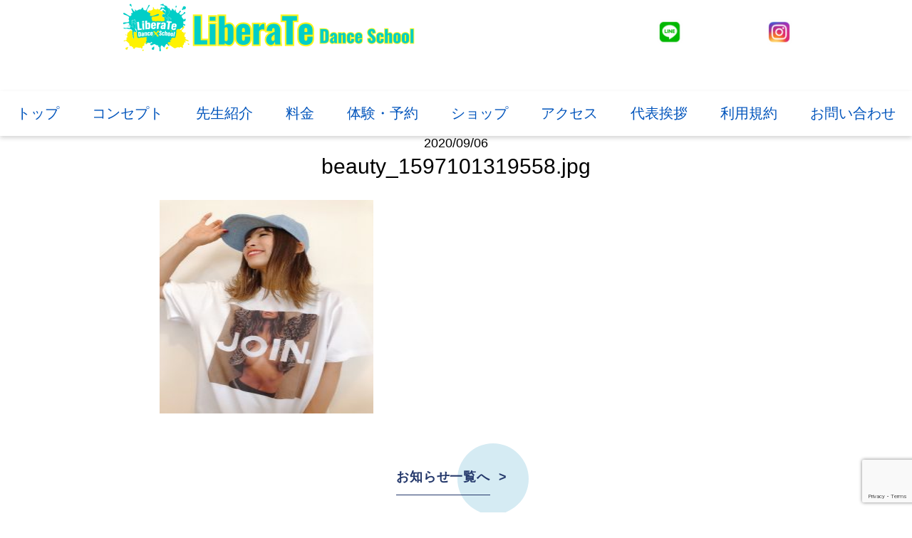

--- FILE ---
content_type: text/html; charset=UTF-8
request_url: https://aiko-aikable.net/beauty_1597101319558-jpg/
body_size: 37166
content:
<!DOCTYPE html>
<html lang="ja">

<head>
    <meta charset="UTF-8">
    <meta name="description" content="">
    <meta name="keywords" content="">
    
    <meta http-equiv="X-UA-Compatible" content="IE=edge">
    <meta name="viewport" content="width=device-width, initial-scale=1.0">
    <!-- css -->
    <link rel="stylesheet" href="https://unpkg.com/swiper@8/swiper-bundle.min.css" />
    <link rel="stylesheet" href="https://aiko-aikable.net/wp/wp-content/themes/craft10_sugaya/js/lib/Wow/css/libs/animate.css">
    <link rel="stylesheet" href="https://aiko-aikable.net/wp/wp-content/themes/craft10_sugaya/css/lib/normalize.css">
    <link rel="stylesheet" href="https://aiko-aikable.net/wp/wp-content/themes/craft10_sugaya/css/common.css">
    <link rel="stylesheet" href="https://aiko-aikable.net/wp/wp-content/themes/craft10_sugaya/css/top.css">
    <link rel="stylesheet" href="https://aiko-aikable.net/wp/wp-content/themes/craft10_sugaya/css/page.css">
    <link rel="stylesheet" href="https://aiko-aikable.net/wp/wp-content/themes/craft10_sugaya/css/reset.css">
    <!-- favicon -->
    <!-- js -->
    <script src="https://kit.fontawesome.com/39b19a00ad.js" crossorigin="anonymous"></script>
    <!-- fonts -->
    <link rel="preconnect" href="https://fonts.googleapis.com">
    <link rel="preconnect" href="https://fonts.gstatic.com" crossorigin>
    <link
        href="https://fonts.googleapis.com/css2?family=M+PLUS+1:wght@400;500;700&family=M+PLUS+Rounded+1c:wght@300&family=Noto+Sans+JP:wght@400;500;700&display=swap"
        rel="stylesheet">
    <link
        href="https://fonts.googleapis.com/css2?family=Noto+Sans+JP:wght@100;300;400;500;700;900&family=Zen+Old+Mincho:wght@400;700;900&display=swap"
        rel="stylesheet">
    <link rel="stylesheet" href="https://use.typekit.net/qgv4jgx.css">

    <!-- font awesome5 -->
    <link rel="stylesheet" href="https://cdnjs.cloudflare.com/ajax/libs/font-awesome/5.15.4/css/all.min.css"
        integrity="sha512-1ycn6IcaQQ40/MKBW2W4Rhis/DbILU74C1vSrLJxCq57o941Ym01SwNsOMqvEBFlcgUa6xLiPY/NS5R+E6ztJQ=="
        crossorigin="anonymous" referrerpolicy="no-referrer" />
	<style>img:is([sizes="auto" i], [sizes^="auto," i]) { contain-intrinsic-size: 3000px 1500px }</style>
	
		<!-- All in One SEO 4.9.3 - aioseo.com -->
		<title>beauty_1597101319558.jpg | ​LiberaTe Dance School浜松</title>
	<meta name="robots" content="max-image-preview:large" />
	<meta name="author" content="aiko_site"/>
	<link rel="canonical" href="https://aiko-aikable.net/beauty_1597101319558-jpg/" />
	<meta name="generator" content="All in One SEO (AIOSEO) 4.9.3" />
		<meta property="og:locale" content="ja_JP" />
		<meta property="og:site_name" content="​LiberaTe Dance School浜松 | ​LiberaTe Dance School浜松aiko(菅谷藍子)のホームページ" />
		<meta property="og:type" content="article" />
		<meta property="og:title" content="beauty_1597101319558.jpg | ​LiberaTe Dance School浜松" />
		<meta property="og:url" content="https://aiko-aikable.net/beauty_1597101319558-jpg/" />
		<meta property="article:published_time" content="2020-09-06T01:13:05+00:00" />
		<meta property="article:modified_time" content="2020-09-06T01:13:05+00:00" />
		<meta name="twitter:card" content="summary" />
		<meta name="twitter:title" content="beauty_1597101319558.jpg | ​LiberaTe Dance School浜松" />
		<script type="application/ld+json" class="aioseo-schema">
			{"@context":"https:\/\/schema.org","@graph":[{"@type":"BreadcrumbList","@id":"https:\/\/aiko-aikable.net\/beauty_1597101319558-jpg\/#breadcrumblist","itemListElement":[{"@type":"ListItem","@id":"https:\/\/aiko-aikable.net#listItem","position":1,"name":"Home","item":"https:\/\/aiko-aikable.net","nextItem":{"@type":"ListItem","@id":"https:\/\/aiko-aikable.net\/beauty_1597101319558-jpg\/#listItem","name":"beauty_1597101319558.jpg"}},{"@type":"ListItem","@id":"https:\/\/aiko-aikable.net\/beauty_1597101319558-jpg\/#listItem","position":2,"name":"beauty_1597101319558.jpg","previousItem":{"@type":"ListItem","@id":"https:\/\/aiko-aikable.net#listItem","name":"Home"}}]},{"@type":"ItemPage","@id":"https:\/\/aiko-aikable.net\/beauty_1597101319558-jpg\/#itempage","url":"https:\/\/aiko-aikable.net\/beauty_1597101319558-jpg\/","name":"beauty_1597101319558.jpg | \u200bLiberaTe Dance School\u6d5c\u677e","inLanguage":"ja","isPartOf":{"@id":"https:\/\/aiko-aikable.net\/#website"},"breadcrumb":{"@id":"https:\/\/aiko-aikable.net\/beauty_1597101319558-jpg\/#breadcrumblist"},"author":{"@id":"https:\/\/aiko-aikable.net\/author\/aiko_site\/#author"},"creator":{"@id":"https:\/\/aiko-aikable.net\/author\/aiko_site\/#author"},"datePublished":"2020-09-06T10:13:05+09:00","dateModified":"2020-09-06T10:13:05+09:00"},{"@type":"Organization","@id":"https:\/\/aiko-aikable.net\/#organization","name":"\u200bLiberaTe Dance School\u6d5c\u677e","description":"\u200bLiberaTe Dance School\u6d5c\u677eaiko(\u83c5\u8c37\u85cd\u5b50)\u306e\u30db\u30fc\u30e0\u30da\u30fc\u30b8","url":"https:\/\/aiko-aikable.net\/"},{"@type":"Person","@id":"https:\/\/aiko-aikable.net\/author\/aiko_site\/#author","url":"https:\/\/aiko-aikable.net\/author\/aiko_site\/","name":"aiko_site","image":{"@type":"ImageObject","@id":"https:\/\/aiko-aikable.net\/beauty_1597101319558-jpg\/#authorImage","url":"https:\/\/secure.gravatar.com\/avatar\/f236ddb1350db9505167f6cc855922a37262f6e4113cb922050f07d6498b88ea?s=96&d=mm&r=g","width":96,"height":96,"caption":"aiko_site"}},{"@type":"WebSite","@id":"https:\/\/aiko-aikable.net\/#website","url":"https:\/\/aiko-aikable.net\/","name":"aikable to stay foolish","description":"\u200bLiberaTe Dance School\u6d5c\u677eaiko(\u83c5\u8c37\u85cd\u5b50)\u306e\u30db\u30fc\u30e0\u30da\u30fc\u30b8","inLanguage":"ja","publisher":{"@id":"https:\/\/aiko-aikable.net\/#organization"}}]}
		</script>
		<!-- All in One SEO -->

<link rel='dns-prefetch' href='//stats.wp.com' />
<link rel="alternate" type="application/rss+xml" title="​LiberaTe Dance School浜松 &raquo; beauty_1597101319558.jpg のコメントのフィード" href="https://aiko-aikable.net/feed/?attachment_id=6397" />
<script type="text/javascript">
/* <![CDATA[ */
window._wpemojiSettings = {"baseUrl":"https:\/\/s.w.org\/images\/core\/emoji\/16.0.1\/72x72\/","ext":".png","svgUrl":"https:\/\/s.w.org\/images\/core\/emoji\/16.0.1\/svg\/","svgExt":".svg","source":{"concatemoji":"https:\/\/aiko-aikable.net\/wp\/wp-includes\/js\/wp-emoji-release.min.js?ver=6.8.3"}};
/*! This file is auto-generated */
!function(s,n){var o,i,e;function c(e){try{var t={supportTests:e,timestamp:(new Date).valueOf()};sessionStorage.setItem(o,JSON.stringify(t))}catch(e){}}function p(e,t,n){e.clearRect(0,0,e.canvas.width,e.canvas.height),e.fillText(t,0,0);var t=new Uint32Array(e.getImageData(0,0,e.canvas.width,e.canvas.height).data),a=(e.clearRect(0,0,e.canvas.width,e.canvas.height),e.fillText(n,0,0),new Uint32Array(e.getImageData(0,0,e.canvas.width,e.canvas.height).data));return t.every(function(e,t){return e===a[t]})}function u(e,t){e.clearRect(0,0,e.canvas.width,e.canvas.height),e.fillText(t,0,0);for(var n=e.getImageData(16,16,1,1),a=0;a<n.data.length;a++)if(0!==n.data[a])return!1;return!0}function f(e,t,n,a){switch(t){case"flag":return n(e,"\ud83c\udff3\ufe0f\u200d\u26a7\ufe0f","\ud83c\udff3\ufe0f\u200b\u26a7\ufe0f")?!1:!n(e,"\ud83c\udde8\ud83c\uddf6","\ud83c\udde8\u200b\ud83c\uddf6")&&!n(e,"\ud83c\udff4\udb40\udc67\udb40\udc62\udb40\udc65\udb40\udc6e\udb40\udc67\udb40\udc7f","\ud83c\udff4\u200b\udb40\udc67\u200b\udb40\udc62\u200b\udb40\udc65\u200b\udb40\udc6e\u200b\udb40\udc67\u200b\udb40\udc7f");case"emoji":return!a(e,"\ud83e\udedf")}return!1}function g(e,t,n,a){var r="undefined"!=typeof WorkerGlobalScope&&self instanceof WorkerGlobalScope?new OffscreenCanvas(300,150):s.createElement("canvas"),o=r.getContext("2d",{willReadFrequently:!0}),i=(o.textBaseline="top",o.font="600 32px Arial",{});return e.forEach(function(e){i[e]=t(o,e,n,a)}),i}function t(e){var t=s.createElement("script");t.src=e,t.defer=!0,s.head.appendChild(t)}"undefined"!=typeof Promise&&(o="wpEmojiSettingsSupports",i=["flag","emoji"],n.supports={everything:!0,everythingExceptFlag:!0},e=new Promise(function(e){s.addEventListener("DOMContentLoaded",e,{once:!0})}),new Promise(function(t){var n=function(){try{var e=JSON.parse(sessionStorage.getItem(o));if("object"==typeof e&&"number"==typeof e.timestamp&&(new Date).valueOf()<e.timestamp+604800&&"object"==typeof e.supportTests)return e.supportTests}catch(e){}return null}();if(!n){if("undefined"!=typeof Worker&&"undefined"!=typeof OffscreenCanvas&&"undefined"!=typeof URL&&URL.createObjectURL&&"undefined"!=typeof Blob)try{var e="postMessage("+g.toString()+"("+[JSON.stringify(i),f.toString(),p.toString(),u.toString()].join(",")+"));",a=new Blob([e],{type:"text/javascript"}),r=new Worker(URL.createObjectURL(a),{name:"wpTestEmojiSupports"});return void(r.onmessage=function(e){c(n=e.data),r.terminate(),t(n)})}catch(e){}c(n=g(i,f,p,u))}t(n)}).then(function(e){for(var t in e)n.supports[t]=e[t],n.supports.everything=n.supports.everything&&n.supports[t],"flag"!==t&&(n.supports.everythingExceptFlag=n.supports.everythingExceptFlag&&n.supports[t]);n.supports.everythingExceptFlag=n.supports.everythingExceptFlag&&!n.supports.flag,n.DOMReady=!1,n.readyCallback=function(){n.DOMReady=!0}}).then(function(){return e}).then(function(){var e;n.supports.everything||(n.readyCallback(),(e=n.source||{}).concatemoji?t(e.concatemoji):e.wpemoji&&e.twemoji&&(t(e.twemoji),t(e.wpemoji)))}))}((window,document),window._wpemojiSettings);
/* ]]> */
</script>
<link rel='stylesheet' id='ai1ec_style-css' href='//aiko-aikable.net/wp/wp-content/plugins/all-in-one-event-calendar/public/themes-ai1ec/gamma/css/ai1ec_parsed_css.css?ver=3.0.0' type='text/css' media='all' />
<link rel='stylesheet' id='sbi_styles-css' href='https://aiko-aikable.net/wp/wp-content/plugins/instagram-feed/css/sbi-styles.min.css?ver=6.10.0' type='text/css' media='all' />
<style id='wp-emoji-styles-inline-css' type='text/css'>

	img.wp-smiley, img.emoji {
		display: inline !important;
		border: none !important;
		box-shadow: none !important;
		height: 1em !important;
		width: 1em !important;
		margin: 0 0.07em !important;
		vertical-align: -0.1em !important;
		background: none !important;
		padding: 0 !important;
	}
</style>
<link rel='stylesheet' id='wp-block-library-css' href='https://aiko-aikable.net/wp/wp-includes/css/dist/block-library/style.min.css?ver=6.8.3' type='text/css' media='all' />
<style id='classic-theme-styles-inline-css' type='text/css'>
/*! This file is auto-generated */
.wp-block-button__link{color:#fff;background-color:#32373c;border-radius:9999px;box-shadow:none;text-decoration:none;padding:calc(.667em + 2px) calc(1.333em + 2px);font-size:1.125em}.wp-block-file__button{background:#32373c;color:#fff;text-decoration:none}
</style>
<link rel='stylesheet' id='aioseo/css/src/vue/standalone/blocks/table-of-contents/global.scss-css' href='https://aiko-aikable.net/wp/wp-content/plugins/all-in-one-seo-pack/dist/Lite/assets/css/table-of-contents/global.e90f6d47.css?ver=4.9.3' type='text/css' media='all' />
<link rel='stylesheet' id='mediaelement-css' href='https://aiko-aikable.net/wp/wp-includes/js/mediaelement/mediaelementplayer-legacy.min.css?ver=4.2.17' type='text/css' media='all' />
<link rel='stylesheet' id='wp-mediaelement-css' href='https://aiko-aikable.net/wp/wp-includes/js/mediaelement/wp-mediaelement.min.css?ver=6.8.3' type='text/css' media='all' />
<style id='jetpack-sharing-buttons-style-inline-css' type='text/css'>
.jetpack-sharing-buttons__services-list{display:flex;flex-direction:row;flex-wrap:wrap;gap:0;list-style-type:none;margin:5px;padding:0}.jetpack-sharing-buttons__services-list.has-small-icon-size{font-size:12px}.jetpack-sharing-buttons__services-list.has-normal-icon-size{font-size:16px}.jetpack-sharing-buttons__services-list.has-large-icon-size{font-size:24px}.jetpack-sharing-buttons__services-list.has-huge-icon-size{font-size:36px}@media print{.jetpack-sharing-buttons__services-list{display:none!important}}.editor-styles-wrapper .wp-block-jetpack-sharing-buttons{gap:0;padding-inline-start:0}ul.jetpack-sharing-buttons__services-list.has-background{padding:1.25em 2.375em}
</style>
<style id='global-styles-inline-css' type='text/css'>
:root{--wp--preset--aspect-ratio--square: 1;--wp--preset--aspect-ratio--4-3: 4/3;--wp--preset--aspect-ratio--3-4: 3/4;--wp--preset--aspect-ratio--3-2: 3/2;--wp--preset--aspect-ratio--2-3: 2/3;--wp--preset--aspect-ratio--16-9: 16/9;--wp--preset--aspect-ratio--9-16: 9/16;--wp--preset--color--black: #000000;--wp--preset--color--cyan-bluish-gray: #abb8c3;--wp--preset--color--white: #ffffff;--wp--preset--color--pale-pink: #f78da7;--wp--preset--color--vivid-red: #cf2e2e;--wp--preset--color--luminous-vivid-orange: #ff6900;--wp--preset--color--luminous-vivid-amber: #fcb900;--wp--preset--color--light-green-cyan: #7bdcb5;--wp--preset--color--vivid-green-cyan: #00d084;--wp--preset--color--pale-cyan-blue: #8ed1fc;--wp--preset--color--vivid-cyan-blue: #0693e3;--wp--preset--color--vivid-purple: #9b51e0;--wp--preset--gradient--vivid-cyan-blue-to-vivid-purple: linear-gradient(135deg,rgba(6,147,227,1) 0%,rgb(155,81,224) 100%);--wp--preset--gradient--light-green-cyan-to-vivid-green-cyan: linear-gradient(135deg,rgb(122,220,180) 0%,rgb(0,208,130) 100%);--wp--preset--gradient--luminous-vivid-amber-to-luminous-vivid-orange: linear-gradient(135deg,rgba(252,185,0,1) 0%,rgba(255,105,0,1) 100%);--wp--preset--gradient--luminous-vivid-orange-to-vivid-red: linear-gradient(135deg,rgba(255,105,0,1) 0%,rgb(207,46,46) 100%);--wp--preset--gradient--very-light-gray-to-cyan-bluish-gray: linear-gradient(135deg,rgb(238,238,238) 0%,rgb(169,184,195) 100%);--wp--preset--gradient--cool-to-warm-spectrum: linear-gradient(135deg,rgb(74,234,220) 0%,rgb(151,120,209) 20%,rgb(207,42,186) 40%,rgb(238,44,130) 60%,rgb(251,105,98) 80%,rgb(254,248,76) 100%);--wp--preset--gradient--blush-light-purple: linear-gradient(135deg,rgb(255,206,236) 0%,rgb(152,150,240) 100%);--wp--preset--gradient--blush-bordeaux: linear-gradient(135deg,rgb(254,205,165) 0%,rgb(254,45,45) 50%,rgb(107,0,62) 100%);--wp--preset--gradient--luminous-dusk: linear-gradient(135deg,rgb(255,203,112) 0%,rgb(199,81,192) 50%,rgb(65,88,208) 100%);--wp--preset--gradient--pale-ocean: linear-gradient(135deg,rgb(255,245,203) 0%,rgb(182,227,212) 50%,rgb(51,167,181) 100%);--wp--preset--gradient--electric-grass: linear-gradient(135deg,rgb(202,248,128) 0%,rgb(113,206,126) 100%);--wp--preset--gradient--midnight: linear-gradient(135deg,rgb(2,3,129) 0%,rgb(40,116,252) 100%);--wp--preset--font-size--small: 13px;--wp--preset--font-size--medium: 20px;--wp--preset--font-size--large: 36px;--wp--preset--font-size--x-large: 42px;--wp--preset--spacing--20: 0.44rem;--wp--preset--spacing--30: 0.67rem;--wp--preset--spacing--40: 1rem;--wp--preset--spacing--50: 1.5rem;--wp--preset--spacing--60: 2.25rem;--wp--preset--spacing--70: 3.38rem;--wp--preset--spacing--80: 5.06rem;--wp--preset--shadow--natural: 6px 6px 9px rgba(0, 0, 0, 0.2);--wp--preset--shadow--deep: 12px 12px 50px rgba(0, 0, 0, 0.4);--wp--preset--shadow--sharp: 6px 6px 0px rgba(0, 0, 0, 0.2);--wp--preset--shadow--outlined: 6px 6px 0px -3px rgba(255, 255, 255, 1), 6px 6px rgba(0, 0, 0, 1);--wp--preset--shadow--crisp: 6px 6px 0px rgba(0, 0, 0, 1);}:where(.is-layout-flex){gap: 0.5em;}:where(.is-layout-grid){gap: 0.5em;}body .is-layout-flex{display: flex;}.is-layout-flex{flex-wrap: wrap;align-items: center;}.is-layout-flex > :is(*, div){margin: 0;}body .is-layout-grid{display: grid;}.is-layout-grid > :is(*, div){margin: 0;}:where(.wp-block-columns.is-layout-flex){gap: 2em;}:where(.wp-block-columns.is-layout-grid){gap: 2em;}:where(.wp-block-post-template.is-layout-flex){gap: 1.25em;}:where(.wp-block-post-template.is-layout-grid){gap: 1.25em;}.has-black-color{color: var(--wp--preset--color--black) !important;}.has-cyan-bluish-gray-color{color: var(--wp--preset--color--cyan-bluish-gray) !important;}.has-white-color{color: var(--wp--preset--color--white) !important;}.has-pale-pink-color{color: var(--wp--preset--color--pale-pink) !important;}.has-vivid-red-color{color: var(--wp--preset--color--vivid-red) !important;}.has-luminous-vivid-orange-color{color: var(--wp--preset--color--luminous-vivid-orange) !important;}.has-luminous-vivid-amber-color{color: var(--wp--preset--color--luminous-vivid-amber) !important;}.has-light-green-cyan-color{color: var(--wp--preset--color--light-green-cyan) !important;}.has-vivid-green-cyan-color{color: var(--wp--preset--color--vivid-green-cyan) !important;}.has-pale-cyan-blue-color{color: var(--wp--preset--color--pale-cyan-blue) !important;}.has-vivid-cyan-blue-color{color: var(--wp--preset--color--vivid-cyan-blue) !important;}.has-vivid-purple-color{color: var(--wp--preset--color--vivid-purple) !important;}.has-black-background-color{background-color: var(--wp--preset--color--black) !important;}.has-cyan-bluish-gray-background-color{background-color: var(--wp--preset--color--cyan-bluish-gray) !important;}.has-white-background-color{background-color: var(--wp--preset--color--white) !important;}.has-pale-pink-background-color{background-color: var(--wp--preset--color--pale-pink) !important;}.has-vivid-red-background-color{background-color: var(--wp--preset--color--vivid-red) !important;}.has-luminous-vivid-orange-background-color{background-color: var(--wp--preset--color--luminous-vivid-orange) !important;}.has-luminous-vivid-amber-background-color{background-color: var(--wp--preset--color--luminous-vivid-amber) !important;}.has-light-green-cyan-background-color{background-color: var(--wp--preset--color--light-green-cyan) !important;}.has-vivid-green-cyan-background-color{background-color: var(--wp--preset--color--vivid-green-cyan) !important;}.has-pale-cyan-blue-background-color{background-color: var(--wp--preset--color--pale-cyan-blue) !important;}.has-vivid-cyan-blue-background-color{background-color: var(--wp--preset--color--vivid-cyan-blue) !important;}.has-vivid-purple-background-color{background-color: var(--wp--preset--color--vivid-purple) !important;}.has-black-border-color{border-color: var(--wp--preset--color--black) !important;}.has-cyan-bluish-gray-border-color{border-color: var(--wp--preset--color--cyan-bluish-gray) !important;}.has-white-border-color{border-color: var(--wp--preset--color--white) !important;}.has-pale-pink-border-color{border-color: var(--wp--preset--color--pale-pink) !important;}.has-vivid-red-border-color{border-color: var(--wp--preset--color--vivid-red) !important;}.has-luminous-vivid-orange-border-color{border-color: var(--wp--preset--color--luminous-vivid-orange) !important;}.has-luminous-vivid-amber-border-color{border-color: var(--wp--preset--color--luminous-vivid-amber) !important;}.has-light-green-cyan-border-color{border-color: var(--wp--preset--color--light-green-cyan) !important;}.has-vivid-green-cyan-border-color{border-color: var(--wp--preset--color--vivid-green-cyan) !important;}.has-pale-cyan-blue-border-color{border-color: var(--wp--preset--color--pale-cyan-blue) !important;}.has-vivid-cyan-blue-border-color{border-color: var(--wp--preset--color--vivid-cyan-blue) !important;}.has-vivid-purple-border-color{border-color: var(--wp--preset--color--vivid-purple) !important;}.has-vivid-cyan-blue-to-vivid-purple-gradient-background{background: var(--wp--preset--gradient--vivid-cyan-blue-to-vivid-purple) !important;}.has-light-green-cyan-to-vivid-green-cyan-gradient-background{background: var(--wp--preset--gradient--light-green-cyan-to-vivid-green-cyan) !important;}.has-luminous-vivid-amber-to-luminous-vivid-orange-gradient-background{background: var(--wp--preset--gradient--luminous-vivid-amber-to-luminous-vivid-orange) !important;}.has-luminous-vivid-orange-to-vivid-red-gradient-background{background: var(--wp--preset--gradient--luminous-vivid-orange-to-vivid-red) !important;}.has-very-light-gray-to-cyan-bluish-gray-gradient-background{background: var(--wp--preset--gradient--very-light-gray-to-cyan-bluish-gray) !important;}.has-cool-to-warm-spectrum-gradient-background{background: var(--wp--preset--gradient--cool-to-warm-spectrum) !important;}.has-blush-light-purple-gradient-background{background: var(--wp--preset--gradient--blush-light-purple) !important;}.has-blush-bordeaux-gradient-background{background: var(--wp--preset--gradient--blush-bordeaux) !important;}.has-luminous-dusk-gradient-background{background: var(--wp--preset--gradient--luminous-dusk) !important;}.has-pale-ocean-gradient-background{background: var(--wp--preset--gradient--pale-ocean) !important;}.has-electric-grass-gradient-background{background: var(--wp--preset--gradient--electric-grass) !important;}.has-midnight-gradient-background{background: var(--wp--preset--gradient--midnight) !important;}.has-small-font-size{font-size: var(--wp--preset--font-size--small) !important;}.has-medium-font-size{font-size: var(--wp--preset--font-size--medium) !important;}.has-large-font-size{font-size: var(--wp--preset--font-size--large) !important;}.has-x-large-font-size{font-size: var(--wp--preset--font-size--x-large) !important;}
:where(.wp-block-post-template.is-layout-flex){gap: 1.25em;}:where(.wp-block-post-template.is-layout-grid){gap: 1.25em;}
:where(.wp-block-columns.is-layout-flex){gap: 2em;}:where(.wp-block-columns.is-layout-grid){gap: 2em;}
:root :where(.wp-block-pullquote){font-size: 1.5em;line-height: 1.6;}
</style>
<link rel='stylesheet' id='contact-form-7-css' href='https://aiko-aikable.net/wp/wp-content/plugins/contact-form-7/includes/css/styles.css?ver=6.1.4' type='text/css' media='all' />
<link rel='stylesheet' id='wp-show-posts-css' href='https://aiko-aikable.net/wp/wp-content/plugins/wp-show-posts/css/wp-show-posts-min.css?ver=1.1.6' type='text/css' media='all' />
<link rel="https://api.w.org/" href="https://aiko-aikable.net/wp-json/" /><link rel="alternate" title="JSON" type="application/json" href="https://aiko-aikable.net/wp-json/wp/v2/media/6397" /><link rel="EditURI" type="application/rsd+xml" title="RSD" href="https://aiko-aikable.net/wp/xmlrpc.php?rsd" />
<meta name="generator" content="WordPress 6.8.3" />
<link rel='shortlink' href='https://aiko-aikable.net/?p=6397' />
<link rel="alternate" title="oEmbed (JSON)" type="application/json+oembed" href="https://aiko-aikable.net/wp-json/oembed/1.0/embed?url=https%3A%2F%2Faiko-aikable.net%2Fbeauty_1597101319558-jpg%2F" />
<link rel="alternate" title="oEmbed (XML)" type="text/xml+oembed" href="https://aiko-aikable.net/wp-json/oembed/1.0/embed?url=https%3A%2F%2Faiko-aikable.net%2Fbeauty_1597101319558-jpg%2F&#038;format=xml" />
	<style>img#wpstats{display:none}</style>
		<style type="text/css"></style><link rel="icon" href="https://aiko-aikable.net/wp/wp-content/uploads/2025/02/474231165_1130947068244055_8549305543282986651_n-150x150.png" sizes="32x32" />
<link rel="icon" href="https://aiko-aikable.net/wp/wp-content/uploads/2025/02/474231165_1130947068244055_8549305543282986651_n-300x300.png" sizes="192x192" />
<link rel="apple-touch-icon" href="https://aiko-aikable.net/wp/wp-content/uploads/2025/02/474231165_1130947068244055_8549305543282986651_n-300x300.png" />
<meta name="msapplication-TileImage" content="https://aiko-aikable.net/wp/wp-content/uploads/2025/02/474231165_1130947068244055_8549305543282986651_n-300x300.png" />
</head>

<body class="attachment wp-singular attachment-template-default single single-attachment postid-6397 attachmentid-6397 attachment-jpeg wp-theme-craft10_sugaya">
    <header id="header">
        <div class="header-wrap">
            <div class="logo">
                <img src="https://aiko-aikable.net/wp/wp-content/themes/craft10_sugaya/img/logo.png" alt="ロゴ">
            </div>
            <div class="hdr-sns p-mv">
                <div class="hdr-sns-area">
                    <a href="https://line.me/R/ti/p/@776uafji?ts=01281525&oat_content=url" target="_blank"><img src="https://aiko-aikable.net/wp/wp-content/themes/craft10_sugaya/img/hdr-line.png" alt="line"></a>
                </div>
                <div class="hdr-sns-area">
                    <a href="https://www.instagram.com/liberate_danceschool?igsh" target="_blank"><img src="https://aiko-aikable.net/wp/wp-content/themes/craft10_sugaya/img/hdr-instagram.png" alt="instagram"></a>
                </div>
            </div>
        </div>
        <nav class="gnav">
            <div class="l-full">
                        <ul class="gnav-list">
                           <li class="gnav-item"><a href="https://aiko-aikable.net/">トップ</a></li>
                           <li class="gnav-item"><a href="https://aiko-aikable.net/concept/">コンセプト</a></li>
                           <li class="gnav-item"><a href="https://aiko-aikable.net/class%e3%83%bbinstructor/">先生紹介</a></li>
                           <li class="gnav-item"><a href="https://aiko-aikable.net/price/">料金</a></li>
                           <li class="gnav-item"><a href="https://docs.google.com/forms/d/1JdsZYoflJ1dJQhuQdBA750QNBjoO5uRuq99_gc0Dzgo/viewform">体験・予約</a></li>
                           <li class="gnav-item"><a href="https://aikosugaya.base.shop/">ショップ</a></li>
                           <li class="gnav-item"><a href="https://aiko-aikable.net/access/">アクセス</a></li>
                           <li class="gnav-item"><a href="https://aiko-aikable.net/about/">代表挨拶</a></li>
                           <li class="gnav-item"><a href="https://aiko-aikable.net/%e5%88%a9%e7%94%a8%e8%a6%8f%e7%b4%84/">利用規約</a></li>
                           <li class="gnav-item"><a href="https://docs.google.com/forms/d/e/1FAIpQLSdcZImqOjecI0UMDMsbWr8OO5xcoeqw0Y8F8WKCISBgdq2Fmw/viewform">お問い合わせ</a></li>
                         </ul>
            </div>
        </nav>
    </header>
    <!-- PC版のスティッキーヘッダー -->
    <nav class="l-sticky">
        <nav class="gnav">
            <div class="l-full">
                        <ul class="gnav-list">
                           <li class="gnav-item"><a href="https://aiko-aikable.net/">トップ</a></li>
                           <li class="gnav-item"><a href="https://aiko-aikable.net/concept/">コンセプト</a></li>
                           <li class="gnav-item"><a href="https://aiko-aikable.net/class%e3%83%bbinstructor/">先生紹介</a></li>
                           <li class="gnav-item"><a href="https://aiko-aikable.net/price/">料金</a></li>
                           <li class="gnav-item"><a href="https://docs.google.com/forms/d/1JdsZYoflJ1dJQhuQdBA750QNBjoO5uRuq99_gc0Dzgo/viewform">体験・予約</a></li>
                           <li class="gnav-item"><a href="https://aikosugaya.base.shop/">ショップ</a></li>
                           <li class="gnav-item"><a href="https://aiko-aikable.net/access/">アクセス</a></li>
                           <li class="gnav-item"><a href="https://aiko-aikable.net/about/">代表挨拶</a></li>
                           <li class="gnav-item"><a href="https://aiko-aikable.net/%e5%88%a9%e7%94%a8%e8%a6%8f%e7%b4%84/">利用規約</a></li>
                           <li class="gnav-item"><a href="https://docs.google.com/forms/d/e/1FAIpQLSdcZImqOjecI0UMDMsbWr8OO5xcoeqw0Y8F8WKCISBgdq2Fmw/viewform">お問い合わせ</a></li>
                         </ul>
            </div>
        </nav>
    </nav>
    <!-- モーダルメニュー -->
    <div class="modal-btn l-modal-btn">
        <button class="c-btn modal-btn-btn js-modal-btn">
            <span></span>
        </button>
    </div>
    <nav class="modal">
                       <ul class="sidenav">
                           <li class="sidenav-item"><a href="https://aiko-aikable.net/">トップ</a></li>
                           <li class="sidenav-item"><a href="https://aiko-aikable.net/concept/">コンセプト</a></li>
                           <li class="sidenav-item"><a href="https://aiko-aikable.net/class%e3%83%bbinstructor/">先生紹介</a></li>
                           <li class="sidenav-item"><a href="https://aiko-aikable.net/price/">料金</a></li>
                           <li class="sidenav-item"><a href="https://docs.google.com/forms/d/1JdsZYoflJ1dJQhuQdBA750QNBjoO5uRuq99_gc0Dzgo/viewform">体験・予約</a></li>
                           <li class="sidenav-item"><a href="https://aikosugaya.base.shop/">ショップ</a></li>
                           <li class="sidenav-item"><a href="https://aiko-aikable.net/access/">アクセス</a></li>
                           <li class="sidenav-item"><a href="https://aiko-aikable.net/about/">代表挨拶</a></li>
                           <li class="sidenav-item"><a href="https://aiko-aikable.net/%e5%88%a9%e7%94%a8%e8%a6%8f%e7%b4%84/">利用規約</a></li>
                           <li class="sidenav-item"><a href="https://docs.google.com/forms/d/e/1FAIpQLSdcZImqOjecI0UMDMsbWr8OO5xcoeqw0Y8F8WKCISBgdq2Fmw/viewform">お問い合わせ</a></li>
                         </ul>
    </nav>


<div id="container">
        <section class="singleContents">
            <div class="innerBase">
                <div class="infoBox">
                    <p class="date">2020/09/06</p>
                    <h3>beauty_1597101319558.jpg</h3>
                                    </div>
                <div class="pageSingleContents">
                 <p class="attachment"><a href='https://aiko-aikable.net/wp/wp-content/uploads/2020/09/beauty_1597101319558-scaled.jpg'><img loading="lazy" decoding="async" width="225" height="300" src="https://aiko-aikable.net/wp/wp-content/uploads/2020/09/beauty_1597101319558-225x300.jpg" class="attachment-medium size-medium" alt="" srcset="https://aiko-aikable.net/wp/wp-content/uploads/2020/09/beauty_1597101319558-225x300.jpg 225w, https://aiko-aikable.net/wp/wp-content/uploads/2020/09/beauty_1597101319558-768x1024.jpg 768w, https://aiko-aikable.net/wp/wp-content/uploads/2020/09/beauty_1597101319558-1152x1536.jpg 1152w, https://aiko-aikable.net/wp/wp-content/uploads/2020/09/beauty_1597101319558-1536x2048.jpg 1536w, https://aiko-aikable.net/wp/wp-content/uploads/2020/09/beauty_1597101319558-scaled.jpg 1920w" sizes="auto, (max-width: 225px) 100vw, 225px" /></a></p>
                </div>
                <div class="blogList">
                 <div class="roundLinkBtn">
                    <a href="https://aiko-aikable.net/news/"><span>お知らせ一覧へ</span></a>
                 </div>
                </div>
            </div>
        </section>
</div>

<div class="sp-btn-area">
    <a href="https://line.me/R/ti/p/@776uafji?ts=01281525&oat_content=url"><img src="https://aiko-aikable.net/wp/wp-content/themes/craft10_sugaya/img/footer-line.png" alt="公式LINE"></a>
    <a href="https://www.instagram.com/liberate_danceschool?igsh"><img src="https://aiko-aikable.net/wp/wp-content/themes/craft10_sugaya/img/footer-instagram.png" alt="インスタグラム"></a>
    <a href="tel:08030751119"><img src="https://aiko-aikable.net/wp/wp-content/themes/craft10_sugaya/img/footer-tel.png" alt="電話番号"></a>
    <a href="https://aikosugaya.base.shop/"><img src="https://aiko-aikable.net/wp/wp-content/themes/craft10_sugaya/img/footer-shop.png" alt="ショップ"></a>
</div>
<footer id="footer">
       <div class="footer-left">
            <h1><a href="https://aiko-aikable.net"><img src="https://aiko-aikable.net/wp/wp-content/themes/craft10_sugaya/img/logo.png" alt="ロゴ"></a></h1>
            <img src="https://aiko-aikable.net/wp/wp-content/themes/craft10_sugaya/img/tel.png" alt="フッター電話番号">
        </div>
        <div class="footerContact">
        <a href="https://aiko-aikable.net/contact"><i class="fa-solid fa-envelope"></i>注文・お問い合わせ</a>
        </div>
        <ul class="footerNavi">
                          <li><a href="https://aiko-aikable.net/">トップ</a></li>
                  <li><a href="https://aiko-aikable.net/concept/">コンセプト</a></li>
                  <li><a href="https://aiko-aikable.net/class%e3%83%bbinstructor/">先生紹介</a></li>
                  <li><a href="https://aiko-aikable.net/price/">料金</a></li>
                  <li><a href="https://docs.google.com/forms/d/1JdsZYoflJ1dJQhuQdBA750QNBjoO5uRuq99_gc0Dzgo/viewform">体験・予約</a></li>
                  <li><a href="https://aikosugaya.base.shop/">ショップ</a></li>
                  <li><a href="https://aiko-aikable.net/access/">アクセス</a></li>
                  <li><a href="https://aiko-aikable.net/about/">代表挨拶</a></li>
                  <li><a href="https://aiko-aikable.net/%e5%88%a9%e7%94%a8%e8%a6%8f%e7%b4%84/">利用規約</a></li>
                  <li><a href="https://docs.google.com/forms/d/e/1FAIpQLSdcZImqOjecI0UMDMsbWr8OO5xcoeqw0Y8F8WKCISBgdq2Fmw/viewform">お問い合わせ</a></li>
                </ul>
 </footer>
 <div class="p-cr">
  <p>©2023 TSUNAGARUCRAFT</p>
 </div>
 <script src="https://unpkg.com/swiper@8/swiper-bundle.min.js"></script>
 <script src="https://aiko-aikable.net/wp/wp-content/themes/craft10_sugaya/js/lib/jquery-3.6.0.min.js"></script>
 <script src="https://aiko-aikable.net/wp/wp-content/themes/craft10_sugaya/js/wow.js"></script>
 <script src="https://aiko-aikable.net/wp/wp-content/themes/craft10_sugaya/js/scroll.js"></script>
 <script src="https://aiko-aikable.net/wp/wp-content/themes/craft10_sugaya/js/modal.js"></script>
 <script src="https://aiko-aikable.net/wp/wp-content/themes/craft10_sugaya/js/swiper.js"></script>
 <script type="speculationrules">
{"prefetch":[{"source":"document","where":{"and":[{"href_matches":"\/*"},{"not":{"href_matches":["\/wp\/wp-*.php","\/wp\/wp-admin\/*","\/wp\/wp-content\/uploads\/*","\/wp\/wp-content\/*","\/wp\/wp-content\/plugins\/*","\/wp\/wp-content\/themes\/craft10_sugaya\/*","\/*\\?(.+)"]}},{"not":{"selector_matches":"a[rel~=\"nofollow\"]"}},{"not":{"selector_matches":".no-prefetch, .no-prefetch a"}}]},"eagerness":"conservative"}]}
</script>
<!-- Instagram Feed JS -->
<script type="text/javascript">
var sbiajaxurl = "https://aiko-aikable.net/wp/wp-admin/admin-ajax.php";
</script>
<script type="text/javascript" src="https://aiko-aikable.net/wp/wp-includes/js/dist/hooks.min.js?ver=4d63a3d491d11ffd8ac6" id="wp-hooks-js"></script>
<script type="text/javascript" src="https://aiko-aikable.net/wp/wp-includes/js/dist/i18n.min.js?ver=5e580eb46a90c2b997e6" id="wp-i18n-js"></script>
<script type="text/javascript" id="wp-i18n-js-after">
/* <![CDATA[ */
wp.i18n.setLocaleData( { 'text direction\u0004ltr': [ 'ltr' ] } );
/* ]]> */
</script>
<script type="text/javascript" src="https://aiko-aikable.net/wp/wp-content/plugins/contact-form-7/includes/swv/js/index.js?ver=6.1.4" id="swv-js"></script>
<script type="text/javascript" id="contact-form-7-js-translations">
/* <![CDATA[ */
( function( domain, translations ) {
	var localeData = translations.locale_data[ domain ] || translations.locale_data.messages;
	localeData[""].domain = domain;
	wp.i18n.setLocaleData( localeData, domain );
} )( "contact-form-7", {"translation-revision-date":"2025-11-30 08:12:23+0000","generator":"GlotPress\/4.0.3","domain":"messages","locale_data":{"messages":{"":{"domain":"messages","plural-forms":"nplurals=1; plural=0;","lang":"ja_JP"},"This contact form is placed in the wrong place.":["\u3053\u306e\u30b3\u30f3\u30bf\u30af\u30c8\u30d5\u30a9\u30fc\u30e0\u306f\u9593\u9055\u3063\u305f\u4f4d\u7f6e\u306b\u7f6e\u304b\u308c\u3066\u3044\u307e\u3059\u3002"],"Error:":["\u30a8\u30e9\u30fc:"]}},"comment":{"reference":"includes\/js\/index.js"}} );
/* ]]> */
</script>
<script type="text/javascript" id="contact-form-7-js-before">
/* <![CDATA[ */
var wpcf7 = {
    "api": {
        "root": "https:\/\/aiko-aikable.net\/wp-json\/",
        "namespace": "contact-form-7\/v1"
    }
};
/* ]]> */
</script>
<script type="text/javascript" src="https://aiko-aikable.net/wp/wp-content/plugins/contact-form-7/includes/js/index.js?ver=6.1.4" id="contact-form-7-js"></script>
<script type="text/javascript" src="https://www.google.com/recaptcha/api.js?render=6Ldlc84UAAAAAC03H0yobnjV9nfhHfVx2a0JlGpZ&amp;ver=3.0" id="google-recaptcha-js"></script>
<script type="text/javascript" src="https://aiko-aikable.net/wp/wp-includes/js/dist/vendor/wp-polyfill.min.js?ver=3.15.0" id="wp-polyfill-js"></script>
<script type="text/javascript" id="wpcf7-recaptcha-js-before">
/* <![CDATA[ */
var wpcf7_recaptcha = {
    "sitekey": "6Ldlc84UAAAAAC03H0yobnjV9nfhHfVx2a0JlGpZ",
    "actions": {
        "homepage": "homepage",
        "contactform": "contactform"
    }
};
/* ]]> */
</script>
<script type="text/javascript" src="https://aiko-aikable.net/wp/wp-content/plugins/contact-form-7/modules/recaptcha/index.js?ver=6.1.4" id="wpcf7-recaptcha-js"></script>
<script type="text/javascript" id="jetpack-stats-js-before">
/* <![CDATA[ */
_stq = window._stq || [];
_stq.push([ "view", {"v":"ext","blog":"164378548","post":"6397","tz":"9","srv":"aiko-aikable.net","j":"1:15.4"} ]);
_stq.push([ "clickTrackerInit", "164378548", "6397" ]);
/* ]]> */
</script>
<script type="text/javascript" src="https://stats.wp.com/e-202605.js" id="jetpack-stats-js" defer="defer" data-wp-strategy="defer"></script>
</body>

</html>

--- FILE ---
content_type: text/html; charset=utf-8
request_url: https://www.google.com/recaptcha/api2/anchor?ar=1&k=6Ldlc84UAAAAAC03H0yobnjV9nfhHfVx2a0JlGpZ&co=aHR0cHM6Ly9haWtvLWFpa2FibGUubmV0OjQ0Mw..&hl=en&v=N67nZn4AqZkNcbeMu4prBgzg&size=invisible&anchor-ms=20000&execute-ms=30000&cb=ycsh20l1qzjh
body_size: 48626
content:
<!DOCTYPE HTML><html dir="ltr" lang="en"><head><meta http-equiv="Content-Type" content="text/html; charset=UTF-8">
<meta http-equiv="X-UA-Compatible" content="IE=edge">
<title>reCAPTCHA</title>
<style type="text/css">
/* cyrillic-ext */
@font-face {
  font-family: 'Roboto';
  font-style: normal;
  font-weight: 400;
  font-stretch: 100%;
  src: url(//fonts.gstatic.com/s/roboto/v48/KFO7CnqEu92Fr1ME7kSn66aGLdTylUAMa3GUBHMdazTgWw.woff2) format('woff2');
  unicode-range: U+0460-052F, U+1C80-1C8A, U+20B4, U+2DE0-2DFF, U+A640-A69F, U+FE2E-FE2F;
}
/* cyrillic */
@font-face {
  font-family: 'Roboto';
  font-style: normal;
  font-weight: 400;
  font-stretch: 100%;
  src: url(//fonts.gstatic.com/s/roboto/v48/KFO7CnqEu92Fr1ME7kSn66aGLdTylUAMa3iUBHMdazTgWw.woff2) format('woff2');
  unicode-range: U+0301, U+0400-045F, U+0490-0491, U+04B0-04B1, U+2116;
}
/* greek-ext */
@font-face {
  font-family: 'Roboto';
  font-style: normal;
  font-weight: 400;
  font-stretch: 100%;
  src: url(//fonts.gstatic.com/s/roboto/v48/KFO7CnqEu92Fr1ME7kSn66aGLdTylUAMa3CUBHMdazTgWw.woff2) format('woff2');
  unicode-range: U+1F00-1FFF;
}
/* greek */
@font-face {
  font-family: 'Roboto';
  font-style: normal;
  font-weight: 400;
  font-stretch: 100%;
  src: url(//fonts.gstatic.com/s/roboto/v48/KFO7CnqEu92Fr1ME7kSn66aGLdTylUAMa3-UBHMdazTgWw.woff2) format('woff2');
  unicode-range: U+0370-0377, U+037A-037F, U+0384-038A, U+038C, U+038E-03A1, U+03A3-03FF;
}
/* math */
@font-face {
  font-family: 'Roboto';
  font-style: normal;
  font-weight: 400;
  font-stretch: 100%;
  src: url(//fonts.gstatic.com/s/roboto/v48/KFO7CnqEu92Fr1ME7kSn66aGLdTylUAMawCUBHMdazTgWw.woff2) format('woff2');
  unicode-range: U+0302-0303, U+0305, U+0307-0308, U+0310, U+0312, U+0315, U+031A, U+0326-0327, U+032C, U+032F-0330, U+0332-0333, U+0338, U+033A, U+0346, U+034D, U+0391-03A1, U+03A3-03A9, U+03B1-03C9, U+03D1, U+03D5-03D6, U+03F0-03F1, U+03F4-03F5, U+2016-2017, U+2034-2038, U+203C, U+2040, U+2043, U+2047, U+2050, U+2057, U+205F, U+2070-2071, U+2074-208E, U+2090-209C, U+20D0-20DC, U+20E1, U+20E5-20EF, U+2100-2112, U+2114-2115, U+2117-2121, U+2123-214F, U+2190, U+2192, U+2194-21AE, U+21B0-21E5, U+21F1-21F2, U+21F4-2211, U+2213-2214, U+2216-22FF, U+2308-230B, U+2310, U+2319, U+231C-2321, U+2336-237A, U+237C, U+2395, U+239B-23B7, U+23D0, U+23DC-23E1, U+2474-2475, U+25AF, U+25B3, U+25B7, U+25BD, U+25C1, U+25CA, U+25CC, U+25FB, U+266D-266F, U+27C0-27FF, U+2900-2AFF, U+2B0E-2B11, U+2B30-2B4C, U+2BFE, U+3030, U+FF5B, U+FF5D, U+1D400-1D7FF, U+1EE00-1EEFF;
}
/* symbols */
@font-face {
  font-family: 'Roboto';
  font-style: normal;
  font-weight: 400;
  font-stretch: 100%;
  src: url(//fonts.gstatic.com/s/roboto/v48/KFO7CnqEu92Fr1ME7kSn66aGLdTylUAMaxKUBHMdazTgWw.woff2) format('woff2');
  unicode-range: U+0001-000C, U+000E-001F, U+007F-009F, U+20DD-20E0, U+20E2-20E4, U+2150-218F, U+2190, U+2192, U+2194-2199, U+21AF, U+21E6-21F0, U+21F3, U+2218-2219, U+2299, U+22C4-22C6, U+2300-243F, U+2440-244A, U+2460-24FF, U+25A0-27BF, U+2800-28FF, U+2921-2922, U+2981, U+29BF, U+29EB, U+2B00-2BFF, U+4DC0-4DFF, U+FFF9-FFFB, U+10140-1018E, U+10190-1019C, U+101A0, U+101D0-101FD, U+102E0-102FB, U+10E60-10E7E, U+1D2C0-1D2D3, U+1D2E0-1D37F, U+1F000-1F0FF, U+1F100-1F1AD, U+1F1E6-1F1FF, U+1F30D-1F30F, U+1F315, U+1F31C, U+1F31E, U+1F320-1F32C, U+1F336, U+1F378, U+1F37D, U+1F382, U+1F393-1F39F, U+1F3A7-1F3A8, U+1F3AC-1F3AF, U+1F3C2, U+1F3C4-1F3C6, U+1F3CA-1F3CE, U+1F3D4-1F3E0, U+1F3ED, U+1F3F1-1F3F3, U+1F3F5-1F3F7, U+1F408, U+1F415, U+1F41F, U+1F426, U+1F43F, U+1F441-1F442, U+1F444, U+1F446-1F449, U+1F44C-1F44E, U+1F453, U+1F46A, U+1F47D, U+1F4A3, U+1F4B0, U+1F4B3, U+1F4B9, U+1F4BB, U+1F4BF, U+1F4C8-1F4CB, U+1F4D6, U+1F4DA, U+1F4DF, U+1F4E3-1F4E6, U+1F4EA-1F4ED, U+1F4F7, U+1F4F9-1F4FB, U+1F4FD-1F4FE, U+1F503, U+1F507-1F50B, U+1F50D, U+1F512-1F513, U+1F53E-1F54A, U+1F54F-1F5FA, U+1F610, U+1F650-1F67F, U+1F687, U+1F68D, U+1F691, U+1F694, U+1F698, U+1F6AD, U+1F6B2, U+1F6B9-1F6BA, U+1F6BC, U+1F6C6-1F6CF, U+1F6D3-1F6D7, U+1F6E0-1F6EA, U+1F6F0-1F6F3, U+1F6F7-1F6FC, U+1F700-1F7FF, U+1F800-1F80B, U+1F810-1F847, U+1F850-1F859, U+1F860-1F887, U+1F890-1F8AD, U+1F8B0-1F8BB, U+1F8C0-1F8C1, U+1F900-1F90B, U+1F93B, U+1F946, U+1F984, U+1F996, U+1F9E9, U+1FA00-1FA6F, U+1FA70-1FA7C, U+1FA80-1FA89, U+1FA8F-1FAC6, U+1FACE-1FADC, U+1FADF-1FAE9, U+1FAF0-1FAF8, U+1FB00-1FBFF;
}
/* vietnamese */
@font-face {
  font-family: 'Roboto';
  font-style: normal;
  font-weight: 400;
  font-stretch: 100%;
  src: url(//fonts.gstatic.com/s/roboto/v48/KFO7CnqEu92Fr1ME7kSn66aGLdTylUAMa3OUBHMdazTgWw.woff2) format('woff2');
  unicode-range: U+0102-0103, U+0110-0111, U+0128-0129, U+0168-0169, U+01A0-01A1, U+01AF-01B0, U+0300-0301, U+0303-0304, U+0308-0309, U+0323, U+0329, U+1EA0-1EF9, U+20AB;
}
/* latin-ext */
@font-face {
  font-family: 'Roboto';
  font-style: normal;
  font-weight: 400;
  font-stretch: 100%;
  src: url(//fonts.gstatic.com/s/roboto/v48/KFO7CnqEu92Fr1ME7kSn66aGLdTylUAMa3KUBHMdazTgWw.woff2) format('woff2');
  unicode-range: U+0100-02BA, U+02BD-02C5, U+02C7-02CC, U+02CE-02D7, U+02DD-02FF, U+0304, U+0308, U+0329, U+1D00-1DBF, U+1E00-1E9F, U+1EF2-1EFF, U+2020, U+20A0-20AB, U+20AD-20C0, U+2113, U+2C60-2C7F, U+A720-A7FF;
}
/* latin */
@font-face {
  font-family: 'Roboto';
  font-style: normal;
  font-weight: 400;
  font-stretch: 100%;
  src: url(//fonts.gstatic.com/s/roboto/v48/KFO7CnqEu92Fr1ME7kSn66aGLdTylUAMa3yUBHMdazQ.woff2) format('woff2');
  unicode-range: U+0000-00FF, U+0131, U+0152-0153, U+02BB-02BC, U+02C6, U+02DA, U+02DC, U+0304, U+0308, U+0329, U+2000-206F, U+20AC, U+2122, U+2191, U+2193, U+2212, U+2215, U+FEFF, U+FFFD;
}
/* cyrillic-ext */
@font-face {
  font-family: 'Roboto';
  font-style: normal;
  font-weight: 500;
  font-stretch: 100%;
  src: url(//fonts.gstatic.com/s/roboto/v48/KFO7CnqEu92Fr1ME7kSn66aGLdTylUAMa3GUBHMdazTgWw.woff2) format('woff2');
  unicode-range: U+0460-052F, U+1C80-1C8A, U+20B4, U+2DE0-2DFF, U+A640-A69F, U+FE2E-FE2F;
}
/* cyrillic */
@font-face {
  font-family: 'Roboto';
  font-style: normal;
  font-weight: 500;
  font-stretch: 100%;
  src: url(//fonts.gstatic.com/s/roboto/v48/KFO7CnqEu92Fr1ME7kSn66aGLdTylUAMa3iUBHMdazTgWw.woff2) format('woff2');
  unicode-range: U+0301, U+0400-045F, U+0490-0491, U+04B0-04B1, U+2116;
}
/* greek-ext */
@font-face {
  font-family: 'Roboto';
  font-style: normal;
  font-weight: 500;
  font-stretch: 100%;
  src: url(//fonts.gstatic.com/s/roboto/v48/KFO7CnqEu92Fr1ME7kSn66aGLdTylUAMa3CUBHMdazTgWw.woff2) format('woff2');
  unicode-range: U+1F00-1FFF;
}
/* greek */
@font-face {
  font-family: 'Roboto';
  font-style: normal;
  font-weight: 500;
  font-stretch: 100%;
  src: url(//fonts.gstatic.com/s/roboto/v48/KFO7CnqEu92Fr1ME7kSn66aGLdTylUAMa3-UBHMdazTgWw.woff2) format('woff2');
  unicode-range: U+0370-0377, U+037A-037F, U+0384-038A, U+038C, U+038E-03A1, U+03A3-03FF;
}
/* math */
@font-face {
  font-family: 'Roboto';
  font-style: normal;
  font-weight: 500;
  font-stretch: 100%;
  src: url(//fonts.gstatic.com/s/roboto/v48/KFO7CnqEu92Fr1ME7kSn66aGLdTylUAMawCUBHMdazTgWw.woff2) format('woff2');
  unicode-range: U+0302-0303, U+0305, U+0307-0308, U+0310, U+0312, U+0315, U+031A, U+0326-0327, U+032C, U+032F-0330, U+0332-0333, U+0338, U+033A, U+0346, U+034D, U+0391-03A1, U+03A3-03A9, U+03B1-03C9, U+03D1, U+03D5-03D6, U+03F0-03F1, U+03F4-03F5, U+2016-2017, U+2034-2038, U+203C, U+2040, U+2043, U+2047, U+2050, U+2057, U+205F, U+2070-2071, U+2074-208E, U+2090-209C, U+20D0-20DC, U+20E1, U+20E5-20EF, U+2100-2112, U+2114-2115, U+2117-2121, U+2123-214F, U+2190, U+2192, U+2194-21AE, U+21B0-21E5, U+21F1-21F2, U+21F4-2211, U+2213-2214, U+2216-22FF, U+2308-230B, U+2310, U+2319, U+231C-2321, U+2336-237A, U+237C, U+2395, U+239B-23B7, U+23D0, U+23DC-23E1, U+2474-2475, U+25AF, U+25B3, U+25B7, U+25BD, U+25C1, U+25CA, U+25CC, U+25FB, U+266D-266F, U+27C0-27FF, U+2900-2AFF, U+2B0E-2B11, U+2B30-2B4C, U+2BFE, U+3030, U+FF5B, U+FF5D, U+1D400-1D7FF, U+1EE00-1EEFF;
}
/* symbols */
@font-face {
  font-family: 'Roboto';
  font-style: normal;
  font-weight: 500;
  font-stretch: 100%;
  src: url(//fonts.gstatic.com/s/roboto/v48/KFO7CnqEu92Fr1ME7kSn66aGLdTylUAMaxKUBHMdazTgWw.woff2) format('woff2');
  unicode-range: U+0001-000C, U+000E-001F, U+007F-009F, U+20DD-20E0, U+20E2-20E4, U+2150-218F, U+2190, U+2192, U+2194-2199, U+21AF, U+21E6-21F0, U+21F3, U+2218-2219, U+2299, U+22C4-22C6, U+2300-243F, U+2440-244A, U+2460-24FF, U+25A0-27BF, U+2800-28FF, U+2921-2922, U+2981, U+29BF, U+29EB, U+2B00-2BFF, U+4DC0-4DFF, U+FFF9-FFFB, U+10140-1018E, U+10190-1019C, U+101A0, U+101D0-101FD, U+102E0-102FB, U+10E60-10E7E, U+1D2C0-1D2D3, U+1D2E0-1D37F, U+1F000-1F0FF, U+1F100-1F1AD, U+1F1E6-1F1FF, U+1F30D-1F30F, U+1F315, U+1F31C, U+1F31E, U+1F320-1F32C, U+1F336, U+1F378, U+1F37D, U+1F382, U+1F393-1F39F, U+1F3A7-1F3A8, U+1F3AC-1F3AF, U+1F3C2, U+1F3C4-1F3C6, U+1F3CA-1F3CE, U+1F3D4-1F3E0, U+1F3ED, U+1F3F1-1F3F3, U+1F3F5-1F3F7, U+1F408, U+1F415, U+1F41F, U+1F426, U+1F43F, U+1F441-1F442, U+1F444, U+1F446-1F449, U+1F44C-1F44E, U+1F453, U+1F46A, U+1F47D, U+1F4A3, U+1F4B0, U+1F4B3, U+1F4B9, U+1F4BB, U+1F4BF, U+1F4C8-1F4CB, U+1F4D6, U+1F4DA, U+1F4DF, U+1F4E3-1F4E6, U+1F4EA-1F4ED, U+1F4F7, U+1F4F9-1F4FB, U+1F4FD-1F4FE, U+1F503, U+1F507-1F50B, U+1F50D, U+1F512-1F513, U+1F53E-1F54A, U+1F54F-1F5FA, U+1F610, U+1F650-1F67F, U+1F687, U+1F68D, U+1F691, U+1F694, U+1F698, U+1F6AD, U+1F6B2, U+1F6B9-1F6BA, U+1F6BC, U+1F6C6-1F6CF, U+1F6D3-1F6D7, U+1F6E0-1F6EA, U+1F6F0-1F6F3, U+1F6F7-1F6FC, U+1F700-1F7FF, U+1F800-1F80B, U+1F810-1F847, U+1F850-1F859, U+1F860-1F887, U+1F890-1F8AD, U+1F8B0-1F8BB, U+1F8C0-1F8C1, U+1F900-1F90B, U+1F93B, U+1F946, U+1F984, U+1F996, U+1F9E9, U+1FA00-1FA6F, U+1FA70-1FA7C, U+1FA80-1FA89, U+1FA8F-1FAC6, U+1FACE-1FADC, U+1FADF-1FAE9, U+1FAF0-1FAF8, U+1FB00-1FBFF;
}
/* vietnamese */
@font-face {
  font-family: 'Roboto';
  font-style: normal;
  font-weight: 500;
  font-stretch: 100%;
  src: url(//fonts.gstatic.com/s/roboto/v48/KFO7CnqEu92Fr1ME7kSn66aGLdTylUAMa3OUBHMdazTgWw.woff2) format('woff2');
  unicode-range: U+0102-0103, U+0110-0111, U+0128-0129, U+0168-0169, U+01A0-01A1, U+01AF-01B0, U+0300-0301, U+0303-0304, U+0308-0309, U+0323, U+0329, U+1EA0-1EF9, U+20AB;
}
/* latin-ext */
@font-face {
  font-family: 'Roboto';
  font-style: normal;
  font-weight: 500;
  font-stretch: 100%;
  src: url(//fonts.gstatic.com/s/roboto/v48/KFO7CnqEu92Fr1ME7kSn66aGLdTylUAMa3KUBHMdazTgWw.woff2) format('woff2');
  unicode-range: U+0100-02BA, U+02BD-02C5, U+02C7-02CC, U+02CE-02D7, U+02DD-02FF, U+0304, U+0308, U+0329, U+1D00-1DBF, U+1E00-1E9F, U+1EF2-1EFF, U+2020, U+20A0-20AB, U+20AD-20C0, U+2113, U+2C60-2C7F, U+A720-A7FF;
}
/* latin */
@font-face {
  font-family: 'Roboto';
  font-style: normal;
  font-weight: 500;
  font-stretch: 100%;
  src: url(//fonts.gstatic.com/s/roboto/v48/KFO7CnqEu92Fr1ME7kSn66aGLdTylUAMa3yUBHMdazQ.woff2) format('woff2');
  unicode-range: U+0000-00FF, U+0131, U+0152-0153, U+02BB-02BC, U+02C6, U+02DA, U+02DC, U+0304, U+0308, U+0329, U+2000-206F, U+20AC, U+2122, U+2191, U+2193, U+2212, U+2215, U+FEFF, U+FFFD;
}
/* cyrillic-ext */
@font-face {
  font-family: 'Roboto';
  font-style: normal;
  font-weight: 900;
  font-stretch: 100%;
  src: url(//fonts.gstatic.com/s/roboto/v48/KFO7CnqEu92Fr1ME7kSn66aGLdTylUAMa3GUBHMdazTgWw.woff2) format('woff2');
  unicode-range: U+0460-052F, U+1C80-1C8A, U+20B4, U+2DE0-2DFF, U+A640-A69F, U+FE2E-FE2F;
}
/* cyrillic */
@font-face {
  font-family: 'Roboto';
  font-style: normal;
  font-weight: 900;
  font-stretch: 100%;
  src: url(//fonts.gstatic.com/s/roboto/v48/KFO7CnqEu92Fr1ME7kSn66aGLdTylUAMa3iUBHMdazTgWw.woff2) format('woff2');
  unicode-range: U+0301, U+0400-045F, U+0490-0491, U+04B0-04B1, U+2116;
}
/* greek-ext */
@font-face {
  font-family: 'Roboto';
  font-style: normal;
  font-weight: 900;
  font-stretch: 100%;
  src: url(//fonts.gstatic.com/s/roboto/v48/KFO7CnqEu92Fr1ME7kSn66aGLdTylUAMa3CUBHMdazTgWw.woff2) format('woff2');
  unicode-range: U+1F00-1FFF;
}
/* greek */
@font-face {
  font-family: 'Roboto';
  font-style: normal;
  font-weight: 900;
  font-stretch: 100%;
  src: url(//fonts.gstatic.com/s/roboto/v48/KFO7CnqEu92Fr1ME7kSn66aGLdTylUAMa3-UBHMdazTgWw.woff2) format('woff2');
  unicode-range: U+0370-0377, U+037A-037F, U+0384-038A, U+038C, U+038E-03A1, U+03A3-03FF;
}
/* math */
@font-face {
  font-family: 'Roboto';
  font-style: normal;
  font-weight: 900;
  font-stretch: 100%;
  src: url(//fonts.gstatic.com/s/roboto/v48/KFO7CnqEu92Fr1ME7kSn66aGLdTylUAMawCUBHMdazTgWw.woff2) format('woff2');
  unicode-range: U+0302-0303, U+0305, U+0307-0308, U+0310, U+0312, U+0315, U+031A, U+0326-0327, U+032C, U+032F-0330, U+0332-0333, U+0338, U+033A, U+0346, U+034D, U+0391-03A1, U+03A3-03A9, U+03B1-03C9, U+03D1, U+03D5-03D6, U+03F0-03F1, U+03F4-03F5, U+2016-2017, U+2034-2038, U+203C, U+2040, U+2043, U+2047, U+2050, U+2057, U+205F, U+2070-2071, U+2074-208E, U+2090-209C, U+20D0-20DC, U+20E1, U+20E5-20EF, U+2100-2112, U+2114-2115, U+2117-2121, U+2123-214F, U+2190, U+2192, U+2194-21AE, U+21B0-21E5, U+21F1-21F2, U+21F4-2211, U+2213-2214, U+2216-22FF, U+2308-230B, U+2310, U+2319, U+231C-2321, U+2336-237A, U+237C, U+2395, U+239B-23B7, U+23D0, U+23DC-23E1, U+2474-2475, U+25AF, U+25B3, U+25B7, U+25BD, U+25C1, U+25CA, U+25CC, U+25FB, U+266D-266F, U+27C0-27FF, U+2900-2AFF, U+2B0E-2B11, U+2B30-2B4C, U+2BFE, U+3030, U+FF5B, U+FF5D, U+1D400-1D7FF, U+1EE00-1EEFF;
}
/* symbols */
@font-face {
  font-family: 'Roboto';
  font-style: normal;
  font-weight: 900;
  font-stretch: 100%;
  src: url(//fonts.gstatic.com/s/roboto/v48/KFO7CnqEu92Fr1ME7kSn66aGLdTylUAMaxKUBHMdazTgWw.woff2) format('woff2');
  unicode-range: U+0001-000C, U+000E-001F, U+007F-009F, U+20DD-20E0, U+20E2-20E4, U+2150-218F, U+2190, U+2192, U+2194-2199, U+21AF, U+21E6-21F0, U+21F3, U+2218-2219, U+2299, U+22C4-22C6, U+2300-243F, U+2440-244A, U+2460-24FF, U+25A0-27BF, U+2800-28FF, U+2921-2922, U+2981, U+29BF, U+29EB, U+2B00-2BFF, U+4DC0-4DFF, U+FFF9-FFFB, U+10140-1018E, U+10190-1019C, U+101A0, U+101D0-101FD, U+102E0-102FB, U+10E60-10E7E, U+1D2C0-1D2D3, U+1D2E0-1D37F, U+1F000-1F0FF, U+1F100-1F1AD, U+1F1E6-1F1FF, U+1F30D-1F30F, U+1F315, U+1F31C, U+1F31E, U+1F320-1F32C, U+1F336, U+1F378, U+1F37D, U+1F382, U+1F393-1F39F, U+1F3A7-1F3A8, U+1F3AC-1F3AF, U+1F3C2, U+1F3C4-1F3C6, U+1F3CA-1F3CE, U+1F3D4-1F3E0, U+1F3ED, U+1F3F1-1F3F3, U+1F3F5-1F3F7, U+1F408, U+1F415, U+1F41F, U+1F426, U+1F43F, U+1F441-1F442, U+1F444, U+1F446-1F449, U+1F44C-1F44E, U+1F453, U+1F46A, U+1F47D, U+1F4A3, U+1F4B0, U+1F4B3, U+1F4B9, U+1F4BB, U+1F4BF, U+1F4C8-1F4CB, U+1F4D6, U+1F4DA, U+1F4DF, U+1F4E3-1F4E6, U+1F4EA-1F4ED, U+1F4F7, U+1F4F9-1F4FB, U+1F4FD-1F4FE, U+1F503, U+1F507-1F50B, U+1F50D, U+1F512-1F513, U+1F53E-1F54A, U+1F54F-1F5FA, U+1F610, U+1F650-1F67F, U+1F687, U+1F68D, U+1F691, U+1F694, U+1F698, U+1F6AD, U+1F6B2, U+1F6B9-1F6BA, U+1F6BC, U+1F6C6-1F6CF, U+1F6D3-1F6D7, U+1F6E0-1F6EA, U+1F6F0-1F6F3, U+1F6F7-1F6FC, U+1F700-1F7FF, U+1F800-1F80B, U+1F810-1F847, U+1F850-1F859, U+1F860-1F887, U+1F890-1F8AD, U+1F8B0-1F8BB, U+1F8C0-1F8C1, U+1F900-1F90B, U+1F93B, U+1F946, U+1F984, U+1F996, U+1F9E9, U+1FA00-1FA6F, U+1FA70-1FA7C, U+1FA80-1FA89, U+1FA8F-1FAC6, U+1FACE-1FADC, U+1FADF-1FAE9, U+1FAF0-1FAF8, U+1FB00-1FBFF;
}
/* vietnamese */
@font-face {
  font-family: 'Roboto';
  font-style: normal;
  font-weight: 900;
  font-stretch: 100%;
  src: url(//fonts.gstatic.com/s/roboto/v48/KFO7CnqEu92Fr1ME7kSn66aGLdTylUAMa3OUBHMdazTgWw.woff2) format('woff2');
  unicode-range: U+0102-0103, U+0110-0111, U+0128-0129, U+0168-0169, U+01A0-01A1, U+01AF-01B0, U+0300-0301, U+0303-0304, U+0308-0309, U+0323, U+0329, U+1EA0-1EF9, U+20AB;
}
/* latin-ext */
@font-face {
  font-family: 'Roboto';
  font-style: normal;
  font-weight: 900;
  font-stretch: 100%;
  src: url(//fonts.gstatic.com/s/roboto/v48/KFO7CnqEu92Fr1ME7kSn66aGLdTylUAMa3KUBHMdazTgWw.woff2) format('woff2');
  unicode-range: U+0100-02BA, U+02BD-02C5, U+02C7-02CC, U+02CE-02D7, U+02DD-02FF, U+0304, U+0308, U+0329, U+1D00-1DBF, U+1E00-1E9F, U+1EF2-1EFF, U+2020, U+20A0-20AB, U+20AD-20C0, U+2113, U+2C60-2C7F, U+A720-A7FF;
}
/* latin */
@font-face {
  font-family: 'Roboto';
  font-style: normal;
  font-weight: 900;
  font-stretch: 100%;
  src: url(//fonts.gstatic.com/s/roboto/v48/KFO7CnqEu92Fr1ME7kSn66aGLdTylUAMa3yUBHMdazQ.woff2) format('woff2');
  unicode-range: U+0000-00FF, U+0131, U+0152-0153, U+02BB-02BC, U+02C6, U+02DA, U+02DC, U+0304, U+0308, U+0329, U+2000-206F, U+20AC, U+2122, U+2191, U+2193, U+2212, U+2215, U+FEFF, U+FFFD;
}

</style>
<link rel="stylesheet" type="text/css" href="https://www.gstatic.com/recaptcha/releases/N67nZn4AqZkNcbeMu4prBgzg/styles__ltr.css">
<script nonce="d7GNfW_NAEPRJ94b4hyuUw" type="text/javascript">window['__recaptcha_api'] = 'https://www.google.com/recaptcha/api2/';</script>
<script type="text/javascript" src="https://www.gstatic.com/recaptcha/releases/N67nZn4AqZkNcbeMu4prBgzg/recaptcha__en.js" nonce="d7GNfW_NAEPRJ94b4hyuUw">
      
    </script></head>
<body><div id="rc-anchor-alert" class="rc-anchor-alert"></div>
<input type="hidden" id="recaptcha-token" value="[base64]">
<script type="text/javascript" nonce="d7GNfW_NAEPRJ94b4hyuUw">
      recaptcha.anchor.Main.init("[\x22ainput\x22,[\x22bgdata\x22,\x22\x22,\[base64]/[base64]/[base64]/bmV3IHJbeF0oY1swXSk6RT09Mj9uZXcgclt4XShjWzBdLGNbMV0pOkU9PTM/bmV3IHJbeF0oY1swXSxjWzFdLGNbMl0pOkU9PTQ/[base64]/[base64]/[base64]/[base64]/[base64]/[base64]/[base64]/[base64]\x22,\[base64]\x22,\[base64]/Drh5Ew5Z+w4IVDMOtw5TDkkdnwqEmP3d6w5MLP8O3KiHDtxo3w7k1w6LCnmRkKR1nwoQYAMO2JWRTCcKHRcK9GEdWw63DisKJwol4EXvClzfCikjDsVtmEAnCoxXCnsKgLMO7wr8jRBYrw5I0NBLCkC91bz8ALSV1Czg+wqdHw4RQw4oKIsK4FMOgU2/CtABvMzTCv8OUwqHDjcOfwopQaMO6P0LCr3fDvk5NwoprdcOsXiZ8w6gIwpbDtMOiwoh0XVEyw70mXXDDsMKaRz8dTEltfUh9Rz9NwqF6wrDChhY9w70Mw58UwpUqw6Yfw78qwr86w7rDrhTClRFyw6rDiktLExA/[base64]/CrXzDmsKqJXjCgcKEwqE5wq7CqR/DjTkFw5IHIcKVwqQvwp4SMGHCssK/w60nwrPDojnCinlYBlHDosOMNwoSwq06wqFPfyTDjh/[base64]/CmysGwpFmw64Xf8O0UiEtw7DCscK8B8K1w5VNw7Fnbzk+RirDo2AAGsOmbzXDhsOHRsK3SVg2F8OcAMOOw73DmD3DosOqwqYlw7RvPEpUw4fCsCQVfcOLwr0EwrbCkcKUMUsvw4jDiDJ9wr/DhR0tClvCjFzDg8OGSUN4w4TDl8Oqw5AAwpXDnzvCrnvCp1PDkFkjDyDCs8Kkw4lFJ8K7Hi5Hw7NQwqsJwojCrEsFKsO1w73DtMOhwovDjsKDFMKKLsOJG8OyRMKbG8ODw4DCk8OHecKwWUFTwojCpsOiEMKGfMO7eyHDtQ/CkcOOwqzDo8OVJxRVw6TDmMOOwqRkw6bCv8OMwqHDpcK6GnTDoEXCll3DqlHCgMK9D2DDvl4pe8Oyw6U5PcOddMOtw6w9w5fDmFLCji4Pw5zCt8Osw6MxdMKdFRI6AcOiFkbCjj7Dp8OfSScPZcK1cA82wpVlWkPDsn0pFFHCkcOCwpw0Uz7CgnvDn0LDgAMRw5J/wobDt8KDwoHCkcKBw4TDoE7CncO+DHjCkcOGFcKPwr87OcKhQMOJw6Axw4IrHynDmQXCkU0iY8K9L07CvT/Dil0/cy1ew4AAw74SwpFLwrnDlF3DoMKlw5ITUMKmC3nCohchwprDiMO/cEBdUMO/PcOZEljDgsK9IBpxw7sREMK5QsKZEH9nEsOJw6zDqXZhwq4swpLCuk/CiSPCvSAkTljCnsOhwqHCgsKUcBnCtsONbVcfEVZ/[base64]/DoBN9M8Ojw7c6w5JpfMKoTis/w7LCszxxJSxAw4TDlMK7EyrClMO3wrzDksKGw68uHwk8wpHCscKew4ReL8Kvw5nDqsKfGcKAw57CusOowpfCvBZsLMKWwrBnw5RoYcKNwqfCkcKgIQzCssOtag/Cq8KBIBzCqMKQwqXCiHbDkibCgsOiwqt/w4vCnMOfAmHDvBTCv1DDk8OfwpvDvy/DqlUOw6gSMsOedMOYw57DlxDDijrDmxjDuh9VBnMwwpszwq3CoC01a8OCKcO0w6tDUSQkwog3TiTDixfDs8O/w7TDr8K4wo4ywqNfw7h7csOPwoA5wo7DmcKnw6Qpw57Cl8K9XsOAX8OtJMOqHAoJwpkxw4BTGMO0woQmcSXDjMKXL8K4XyTCvcOAwoPDjg3Ck8K4w5QCwrwCwrAQwonChXozCMK3UWxYOMKSw5dYPDwqwrPCizXCiRNyw5DDsWHDiH/CiWZgw7oWwoLDs0tEAFjDvFXDm8Kpw7tpw5V7PcKfw67DoVHDlMO/wqIEw7XDo8Orw4rCngjDjcKHw5QycMOAWgbCvMOPw6pZYk9iw649YcOJwrbCuEzDo8O6w43CsD3CnsOCXXnDg07ClhPCmxVyPsK5e8KTOMKVdMK3w4FyUMKYEklqw4B1YMKww5rCkkoKPUoif0USwpfDjsKdw6VtfcOtZTksXyR/[base64]/CscOlTnI4w41+w49ew5JGf8KdQsO7O3PChMOLOsK0Vw0LeMOmw7UVw6xBbMOSa0VqwoLCkTZxIsK7DQjDjG7DusOew4fCm0MYZMK6H8KnLgLDhMOOEx/Cv8OfSjvCpMK7fE3DtMKoDgPClCnDl1rCpgzDiFrDoiIcwovCvMO5Q8Ohw7okw5ZSwqnCosKBO1B7DBV9wrPDicKCw5Ylw4zCl2/CghMJJ13DlMKRfEPDisKpIR/Ds8OfEQjDrB7DuMKVO2fCphfDs8KAwoR1UMOvBlREw4RNwo/Cs8Kuw41mJlg1w7HDq8K2IMOLwrTDnMO4w7liwrkUMzpYIhnCnsKVdWLDpMOSwojCmUbCozjCjsKXC8K/[base64]/CncOMw4wPw5c3w6pywrrDr8O3dMOjHMOBw74KwpwcL8K/JUIsw43DpD0Qw6/CsDUcwrHDk33CkE8aw53CrcOxw55IOSzDisOlwq8cMcOaW8K9w6wABcOYLmJ7dm/DhcKqX8KaHMOSLhcddMK8A8OBaBdVLi/Ct8K2w6RbaMO/bG8RDFR9w5vCl8ONCjjDrjXDhXLCgy3Ct8OywoIedsKPwoTChjXCn8KzEwvDvQ4JUg1FfsKkbMKfRTvDqyFpw7UHEAfDmcKzw7PCicOofBlAw57CrG92FXTCvsK+wp/DtMKYw4DDjsOWw4zCgMO5w4NyXGzCtMKkEHosKMK4w48Hwr/DvcO8w5TDnmLDisKJwpnCu8KLwrMBf8KDMXnDksKjYsKgacOYw7TDozppwopYwrsnU8KWKzXDk8ORw4zDoXvDg8O1wqnCnMO8ZQ4tw7bCkMK+wprDsVl3w4hdX8KIw4FpDMORwpV8wqR1BHgFcEDDiWBXeVxPw6N8wqjDs8Kuwo/DkABMwpBvwq0dIVolwo/Dk8OXXMOQXsK2KsKFXFUwwo9Ww5DCh1nDsWPCkWcjAcK3wqBsFcOhwrZvwobDqV7DoWkXwqvChMKTw4PCj8OQCcOcwo3DjsOhwrl8eMKUQDlpw5bCrsOJwrPChUQJGRsmHMKoPHPCgMKOEynCl8Otw4rDosKXw67ClsOzT8Oew7nDksOkQsOxdMKTwogSIm/Cpn9tcsK6wqTDrsK6V8KAecO0w60gImjCjzTDmhdsISVxWThVAFotwok+w78WwoPCkcK+a8K1wofDpXpSP1sdccKvazzDm8Klw6LDgMKbcCDCkcO6aiXDk8KgLCnCoAJ6w5nCiW9jw6nDvhpleQzDlcKkR3glUCtwwr/DnE5oLBE9wpNtDcOAwrclaMKvw4E+w7E7GsOjwofDvFxEw4nCt27CnMO9L3/DpMKWJcKUScOGw5vDqcORCjsBwofCmVdGPcOTwqMpdTrDiTUOw4JKH1NCw6LDn2hZwqrCn8OxUsKswoDCgSvDonMSw5DDlQAsfSd/PlHDkTpECcOTdgbDl8Omw5cMYi5OwrgmwrhQJnDCq8KPflBmNTYzwqXCucKrEADDqFvDoHxKSsO2C8KowqN0w73CqsKCw4rCscOjw6kOBcKMwqlFGcK5w4/CjB/Dl8OMw6fDgXhMw7bDnlXCpwjDmsOxJgzDhFNow7zCqAsAw4HDnsOrw7LDgi3CusO8w5pFw57DrwjCvsO/Cy0jwp/DrBjDusKkVcKzYsOnFR/CtF1JScKXeMOJCB7DrMOqwp41D3jCqxl1HMKjw4fDvMK1J8OBKMOkOcKQw6rCukHDoU/DgMKgbsKvwr12wpvCgBdndWzDgBbCvFZSW1d/wqDDnlzCrsOGNDvCksKPO8KHasKOREnCrsKuwpbDmcKpPTzCpUTDnD8IwofChcKlw4PCh8K/wpwvcFnCh8OhwoVzMMKRw4PDsQ3CvcOtwoLDgWBIZcOuwqkGCcKYwq7CsUd3DHLCo0Akw6XDuMKcw5YdfDrClylWw7PCoVUpf1zDnkVwVcOEwotOI8O1PCJQw7/ClMKowqDDiMOYw5zCvkHDucOVw6vCmRfDncKiwrDCnMKEwrJDPBfCm8K+w5HDjsKeKhY0HzDDp8Ohw5QWU8OzYMOYw5RLecKFw7NRwoXCjcOVw7rDrcK4wrfCr1PDg37CqXPDpMOWYsKPcsOOKsOwwovDv8OuNT/CillwwqMIwrk3w5DCl8K1wol5wqTCr185UkQkwrEfw7rDvEHClmR7woPCki5eB17DmFVIworCtmrDuMOoQHo/AsO4w6zDscKMw4wFFsKqwrjCiBPCkSjDoUIbw7ZyT3Zgw4ZNwoxdw5gxNsKhaxvDgcOEBxbDhmLCnjzDksKCcCc1w4XCusOPczvDmcOedMKdwqAeeMOaw6ASd3FlejICwozCoMO0fMKjw7HDlcOXV8O8w4FtAMOyCGnCg2/[base64]/[base64]/DqiFrwrrDrcKeKMOPw45ZRMKaccK7w6UpAMKKwod/esKDw4DCqjYVeDnCr8OuMCZ1w7Fxw77Dl8K/G8K5wpJYwqjCv8OwFGNcGMOEDsOMwo/DqgHCusKywrfCp8O5Z8KFwoTDnsKKSXXCu8KSVsO+wqckVBVcOcKMw4peJ8Ktwq/[base64]/R2jDvcOaw47DosOAVht/M8KqaWfCkSwpw57CvcKtMMOcw7zDoAfDvjTDgG3Cli7CtsOmwrnDmcO7w4IxwoLDqVbDr8KWOgFXw58BwpPDmsOAwrPCn8OQwqV9wpzDvMKDJEvCsU/Ck0pyHcOVBcOpNmN2KhvDlUVkw6oywrHDlXENwo0Sw7hkCgvDs8KuwpjDvMOrQ8O+IsOHcF7DnV/Cm0jCgMKIFWHDmcKyQTRDwrnCi2jDkcKJw5nDgC7Cri8tw6h0E8OcKnE1woYwF2DCgcKFw7FGwo8oRgzCql4iwqF3wpPDrjDCo8KKwpxsdi3DuWLDusKHAsK/wqdFw787KsOPw7DChFbDrjnDr8OMRsOHS3fDqDgpPcOIYw0QwpvDrsO+UDrDisKew4JiUS/DpcOuwqTDhMO5w5xzH1jCiCTChcKqHzBPDcO4IMK5w4rCmMK9GU07wpwEw4vCo8Ose8KrAsKWwq8lZTPDsmI2TMOFw5Jcw6DDncOqQMKWwqjDtmZvAmTChsKtw4vCszHDtcOXYMKWOcOpHmrDjsOFw53DocOWwobCs8KCEFzCshRcwr4CUsKTAMK/RBvCiAY2WydXwoLCtXJdCEF9JMKmXcKBwqQawpNsbsKnEzDDk2bDksK2Z3bDtx1JGMKPwpjCgnrDkcK8w7x/eA7CiMOwwqLDml0Ow5rDukHDuMOIw6HCqwDDsFfDgMOAw7toHcOCMsKcw4xPZ1jCuGMIesKvwr8TwoDClGLDuxjCvMKMwr/DhRfCmsKlw6TCtMOTTTwWEMKmwpXCrsK3EGHDm2zDp8KUXErDr8K+TMO/wpjDoGTDisOZw67CpFBTw7kZw53CqMOswqrDr0VbfQnDkVnDusO3GcKEJgMeESIPX8KwwqN+wr3CqV8OwpdVwp8QbEl+w5gfGwTCvDjDmx0/woZVw6fDusKUeMK9KF4bwqLCq8OrHAAmw7gMw7MqWDnDtcKHw50/[base64]/CgDQ/wpBdw6TCnsOkHsKKw5HCikHCgMK0PBMAecKJw5DCpXEYaX7DnX7DqHpSwrzDssKkSQnDljM2KsOUwq7DoU/Dk8KCwrxCwrxgK0QtBlNQw5TDnMKLwplpJUnDvzHDkcOww6zDvzHDmMO8PwbDpcOzPMKfZcK8wrvCgSDDpsKTw6fCkzDDncObwpzDnsKEw69Rw4R0b8OVV3bCpMKHw4TCp1rCksO/w6jDvSFDHsOiw7HDkAnCiiDCs8KzXVXDo0fCssOtBC7DhWAyTMKQwonDhBMqSw3CtcOXw6UXSgsPwofDkUXDl0JuFGZow5PCiwg9QzxyMATCtW9ew4HDkW/CnynDlsK9wr3Dm2kawpFScMOXw6vDpsKqwq/[base64]/CnRzDvsOuZsOVTkZNEsOvwpoMdcKocMOgwrhPRsKdwpzDmMO6woQ8dih/d3I9w4vCkgwcQMKZfF3ClMOdSU7DjxLCm8Otw7Ecw7fDlsOHwp0MbsKmw4sswrjCgE/Dt8O1wosLZ8OrfzLDnsOFDi1NwrsaR2jClcKOw6rDtMKPwrEeZMO7OxsXwrpSwrBLwoXDqUAcbsOnw5rDtcOJw57Ct8KtwrnDtTkawpPCjcO8w74lDcKzw5Uiw5nDij/DhMOhw5fCmiQ5w49Pw7rDoCzClsO/wr0gRcKhwrvDvMOaKAnCqzscwpbCvmoAc8OIw4RFZGHCkMOCfULCrcKlTsK1DcKVQcK0BynCkcOtwqTDjMKEw6bDu3NmwrV9wo5UwrUmEsKMwpsveX/CoMKKdXjCox0iPlgwVC/Dp8KGw5nCiMObwrvCs1/DhBV7DDLCh3tQNsKUw53DscO6wpPDucOCIsOwW3XDhMKzw41Yw4JMJsOEfsOsZ8Kewr9jIAFZa8KBBcODwqvCn2BXJXPCpsOAOgJmV8KEV8OgJCN/A8KCwr1xw6lHHlbCjkoXwrfCpw1TfTtiw6jDjMKGwqILCWDDt8O7wq83UwpLwrg1w4V3esKgai7CvcOqwoTCj1omC8OJwrQ5wo8GccKaIcObwodGO0giNsKSwrbCjSzCjSw4w5dVw5DChsOGw7dkTnTCvWlrw60EwrbDtcKQYUAqwo7CmWscBQAIw7vDucKCdMOpw4/[base64]/CpUARw4vDqcKuwqwJKgHCvVjCqcOTcHLDkMOgwrlOLsOOwoDDhgM8w6wwwrbCjMOQwo0lw7hMBH3DjzM8w6cmwq/DiMO5GmfCi1MEZU/CpcOSw4Qnw5fDjFvDuMKyw5LDnMKDeFxsw7MGw6V9PcOOfMKhwpDCq8OgwrjCk8Odw6YcLVHCtHoWG2Bew5RHJcKfw54Lwq9JwrbDocKkdMOeHR/CgWbDrljCocOTe3sAw6DCqcOLW17DvVkQw6rCi8Klw6HDiGYQwrtlLW7CuMOvwppewqJBwqE4wqzDnSrDrsOMJQPDn3cWJz7DkMOQwqnCh8KDN0Z/[base64]/w6RVKsKLM8OLwpjDlcKew7Vxw6zDncOpw6vDu8KEVyfDv17DizoxLTBgJxrDpsKQRMK2RMKoNMOlCcODb8OYAcOTw77CgRp0DMOCMHstw5DCoTXCtMOxwonCkDfDiy8Hw7NiwrzCtmxZw4PCqsK4w6rDpkfDvCnDrB7CtxI/w73CoBchNcKIBBbDjsOKWMOYw7vCoBwtccKnFXvCo1XCnRAJw4xtw5HCkiTDmljDh1rChmxJTMOsCsOfIsOheV3DjsOswrxIw5bDi8OEw4DCl8OYwq7CqMOtwpvDhcOqw7k7b3VPYG/ChsKhESFQwqs/wqQOwpHCnDzCi8OgLF3CoA/CgHDCqW5kNwbDlxVXeTEaw4YIw7Qmc3PDocO1w4bDlcOmC099w45aZ8Kxw5QKwrt/U8K5w4DCuRMiw6B8wq7DowpUw5BswoDDijDDiFzCr8Odw7nDgcKsNMOywrLDmHM9wrEbwoBnwohsZ8Ofw79BBVN5LCLDi2vClcOWw7vCiDbDmsKIFXHCr8Oiw63ChMOlwoHCp8OCwoFiw542wqkURDZzwoItwpoBw7/DiAXClCVUHCh/w4XDnTNrw6DDo8O/w5bDmF09KsKxw7IPw6jCu8OBacOAPFLCkjTDp2HCtDoaw5NDwrjDl2RBYMOhbMKlb8OEw6tbJHtOMRnDkMOgQmUKwoDCkkHCnj/Cv8OQBcOHw6guwqNhwoZ4w67CsSXDmwF8QUUQZl3Dgg/CoSDCoApuRsKSwoouw4rCi0TDlMKNw6bDpsK4TBfDv8KHwqU1wqLDlcKgwrFVasKVXsKrwo3Cv8Oowp9ww5QaIMKDwqLChsO/CcKYw7NtC8K/[base64]/XU5Nw71hw5EBw6wFB8KSwoBsw6UYwp7CkMKAL8K6LGxRUxbCjcKuw7M2U8KWwoA/HcKHwpNHWsOQDMOpLMOsX8Kiw7nDijzDiMOOamtPPMOvw4pgw7zCqBEtHMKQwpgyESXCrRw8MCYcZBrDt8K8wr/CgG3CnsOGw6FEw5tZwoM7I8OJw64fw4IEw4TDoX5HesKsw6UCw7IPwrbCrBAtCn/CucOYRzBRw7DDs8OPw4HCtk/DrMKAGEsvG2EHwogjwpbDpD7CnV8ywq4oeVrCgMKeS8OVfcKCwpjDkMKQwqbCtgDDmEYxw5zDmMOTwo9ff8KrGmPChcOdfXHDlTF8w7R1w7gKCRHCp1VXw7vCrcOrw71ow7Q0wojDshlrRcOJwoUYw4EDwpp6a3HCr07Dinpbw5PCiMOxw6/CnlFWw4NhHy3DsD/Dm8KhR8O0wqTDvDzDp8Opwpdywp0gwotJLXrCvE9pD8KIwqgCeGfDgMKUwrNhw4sOGsKAdMKDGVRXwrAQwrp/[base64]/CqiccNwImw63CiWwiw4c7w7dUwp3CqcOTw7jCuyxmw4Y/A8KjMMOaEMKtOMKHbFvCtyBsWiULwoPCisOoKMOYDQXDp8KXRcK8w45xwoXCsV3CgsO7wrnCkj/CocOQwp7DtVrDikLCicOMwo/[base64]/CosKCdcKEw4Jhw5fCuxc4w6IiwqHDsMOgZBA6w5xLUcKqFcOLLjRGw4/CtsOzejdTwqfCr1IKw5hGUsKcwrk+w7lWw5dIesK8w6dIw5ITelM7UMOew498woDCgl81RFDDmA10wq/DjsO7w4gJw57CoHs1DMKxYsOFCFUGwqxyw4rCj8KyeMOjwo4nwoMkfcKFwoAeaQpOBsKoF8KHw7DDqcOhC8OjYmLCj0dnBn4XRmwqwrPDq8OHTMKVAcOywoXDoTrCsSzDjC5YwrZPw7fDpm8jMBN+csO1ewdGw77DlF3CrcKDw5lMwqnCqcKyw6fCtsK/w4sIwrzCrGpyw4bCrsKIw7HCmMOWw77DqCQrwqV+w6zDpMKUwpTDnVHCjcKDw65ADQolNGDCsG9hdDPDtjnDuVdnT8Kdw7DDp2zCiAJdBMK/woNUKMKJQR3CusKaw7hDFcK+eRbCo8OEw7zDm8OVwozClBfCt1IEUz4pw7vDrsOIP8K5VmNVBcOfw6xaw7zCvsOKwo7DrMKAwqXDmcKLA2PDnAUJwrN0w7LDocKqWEHCmR9Ewog5w6TDiMKbw6fCoV9kwo/[base64]/woUSbcOWMV1Pw7/Cp8KrwqwNwoscw400CMK1w7PCscOhEsOyTFhMw7vChcOww6jDsF/DnS3DucKFacO0CnEYw6LDn8KXwpQMCGQywp7Cu1XCpsOcesK8w6NgeBXDmBbCrWFqwr5gXxRhw5gOw6nDucKDQFrDqAPDvsOHQhXDnznCvMO7w65/wofDi8O5CGnDq00vLg/Dg8OcwpTDvsO8wqZbbsOEa8ONwqR7RBQrccKNwroBw5kVMXk6GBZIeMO2w78zUTYkf1jCp8OWIsONwqzDrh7Cu8KnazvCthbClXNXU8K1w5oLwqTCqcKiw59uw6wOwrc4O1cXFUk2YlnCnMKwSsKreCplB8OmwrpicsO3w54/b8OVLX94wotAVsOlw5bCicKsSTsiw4l+w63ChEjCocK2w589DxjClcOgw5/Cty83FcKxwr3CjVTDh8KCwooBwpEJEm7CisKDwoLDsVLCkMKwVcO7LlRFwpLCqWIaagZDwot4w6bDlMOMwofDvcK5wrXCsVDDhsKgw6AUw50Ww61HNMKRw4LDvW/CgAnCqD1NXcK8KMKIO3Ylw5sqTsOfwqwDwoRaUMK6w78Sw7l0ccOMw5tlJ8OcH8Ouw6I6wq4UIsOfwr94aUstbH9bw7sfDjzDn38LworDm1zDscK8fBzCsMKIwqzDncOqwoAOwrZ1KhliFSVUHMOnw6MwG1cKwrBtWsK2wrHDp8OpcDDDosKUw7R2CgHCtUIewpN/wpB9MsKaw4bCrzMTdMOYw4krw6PDjD7ClsO4MsK6HsONOlLDvj3Cm8O2w6vDljIScMOKw6zCtMOlVlvDgMOnwo0hwrrDmsO4NMOvw6jCjMKPwqXCuMODw7LCnsOlbsKPw57Dj28/[base64]/CswjDoUgIV14FNcOhw6TCqMOzwqxbEX8Iwog6HDfCmkdbTWw6w4JCw5Q7McKmJMKScWfCrsKYXcOABcKUaCnCmnFVOUUJwp1kw7EuEW99P10/wrjClsKMLcKTw4/DhsOtLcKvwrTCqyIjVcKhwr8Tw7JZQErDvVDCo8KbwoLCqsKMwr7DplNOw6bDjExuw7w/DDhYZsO4XcKyFsORwoTCqsKbwrfCoMKbIX9vw4NtBMKyworCm09kTcObS8KgbsOgwpvDlcOyw7fCqz4HUcK9bMK8GV0kwp/[base64]/Cm8Khw5h+eW5IVgHCiWjDmAzCr8KgwprCjcOPB8OmfcOuwpNUPMKqwokBw61Awp0Ewpp/JcOjw6zCpxPCusKZRUcZDcKbwqnDpgN2wphyZcKNAcOPUQvCh1xuMlbCkhpbw5BeVcKVDcKrw4zDrnHCvRrDpsKiM8ObwrXCuEfCimHCsnXCix9oBMONwovCrCo5wr9twqbCpWpFJVQ6AQ4/wqXCoGXDmcKHCQjCvcKbWAAiwrw4wrZMwqpWwojDhmM6w73DnAfCqcOxBkLChmQ5wq7CkXIPYF/CrhUgacOsSnLCkFkBw4vDrsK2wro9cVTCuwESG8KGOMOqw47DuhrCoVLDu8O3QMKew6zCpMOnwr9dIQXDusKKXsK9w6Z5BsOHw7MWwqfCgsOEGMKgw5wFw58bY8OUUnTCrcOWwq1Fw5TCuMKSw4jDg8OTPQXDh8KvHQnCplzCh2/CicKFw5McZMKrdGVPAShnIXwFw5zCvClcw6zDtEbCs8O9woNAw63CtWoZBgfDpWEaFE3Dtj00w5dfOjPCpMOIwpTCuylmwrBlw6XDgcKTwoLCqCPCncOIwrkxwo3CmMO7QMK1NQkSw64dHcO5VcKQXQZuf8K9wo3ChQ/DihB6w4pIacKjw5fDgsOWw65zG8Oxw73ChAHCtTY4AGFCw6IkPHvCkcO+w7ROM2tdQF1ewqZaw7VDB8OxG2xrwpI9wrh1V2XCv8OawqVvwofDm2NCHcOjYyM8GcOYw6zCu8OTLMKeAsO1YMKEw7NROWZWw4hlEG/DlzPDo8Kjw4YbwqU0wqkKElLDrMKJLxR5wrLDkcKYwpsGwrDDlsOtw61kLgh5w5ZBw4TCrcKQKcOEwpVhMsK6w7RqesKbw5VUbQPDgUvDuDnCkMKMCMO/w5zDjW9ww7dOwo4ow5Vvwq5Jw5pdw6Yswq7DtkPCihrDhUPCiGRUw4h0S8KNw4FyLAQeQz4+wpBTw7cMw7LCmlp2McKKTMKKAMOCw7LDlydkNMOuw7jCo8K4wpTDiMOvw7XDmiJ7w5kETSrDiMKzwrFiVMK7AnNBwoR6csOgwqfCqSE5wrbCpXvDvMOew64xNC/Dm8K1w7wXGRXDssOPWcOBXsOCwoASwrZldDHDucO8fcOeGsOIbzzDh35rw4HCucOLTHPCs2vDkQtjwqXCi3EMJcOmJMOPwrfDjX0kw4/DmGPDrGjCuj/DilXCuGrCn8KSwplURsKUcifDgDjCoMK9fsOTTV/DhETCp0jDri/ChMOqGihswpB1w7vDpcOjw4jDs3/Do8OVw5HCjMOyW3HCuiDDj8ORPcK2X8OXQMKkUMKNw7PDu8Oxw7daWEPCkHjCksObX8ORwq3ClMOPClEgUMO9wqJgTBsYwqh5BwzCoMOKPMKPwqs/WcKCw6AFw7nDk8Kkw6HDpsO1wpzCusKTVmzCviA9wo7DvRjCkVnChMKnIcOgw5lpZMKGw7RqasOnw6BbRFI2w5FhwqvCh8KPw6vDlcO/HU9rDMKywoDCl13DiMOTQMKow63DtsOpw7DChQ7DlMOYwpNvA8OfKWQtAsK5HB/[base64]/Dj8OCw4kmwrtZwqI7w4YVw4pYwrPDlcOXO8KKc8OGW0wFwqjDrMKzw7bCosOlwpRaw6nDhsOjCR0DLMK/J8OPNXEvwrTDgcOfLMOhWAg2w6TDuHrCtWYBP8KEBCZVwo3CgsKAw7nDsEVtwpkqwqfDtnHCuiDCrMKTwr3CkxpibcK/[base64]/DnTvCjMKcVxfDsBPDi8OQVsORw4YTwqvDtcOswoAjw67CsBVrwpjCkCrCsTLDv8Ocw6I+UinDqsKqwp/CikjDjsKbT8KAwrI0eMKbRWvCjMOXwrfDrh/CgBhGwqRyFFYycm84woQAwo/DqWJPQMK6w5R0asKKw6HCkcOXw6vDmCp1wow0w4cPw7dXajTDryoLAcKJwpHDgy3DiBptBnjCosO3N8Kaw4TDmSjCglxkw7k5wrHCvDbDsCfCvcOWC8OHwpVjKB/DjsKxTMK7McKRQ8KBesOMPcKFw7nCtXl+w6JTXnd4woUOwoZBER8rWcKvKcO0wo/DkcKMCQnCuiZoJybDmxXCtU3DucKvSsKsfR7DtwFFMcK7wpTDgMKgw6YQfl94wo9DRHnCt05iw4xpw4kjw7vCqSTDsMKKwqPDilzDpStfwonDisKacMOvDlXDsMKFw6MZwrjCp2gEUMKNGsKrwo4dw7QtwoQ/HMOhdzgTwrjDuMK5w67DjWrDscK5wr47w5Y9eFUFwqZKNEBsRcK1w4XDsCvCvMOQIsO5wpF4wqnDrz1EwrPDjsKrwpxHIsOFQ8KuwplNw6XDp8KXLcO/BgkGw5UJwpXCnsOrOsKEwrzCh8K4wrvCtAgfIcKHw4UbXAlowqfCkTLDuSXDsMK2VULDpgXCt8KkFh1eZhIjZcKHwqhdw6FiHi/CoWZJw6XCgD8KwozCsDLDhsOhUi5kwoY+XHcAw4JCdsKlacKewqVGHMONXgbCvkxcEDjDjcOWIcOuT0g/[base64]/WsOqCg9CSsOgRCnCryokwo9RF8KjBCDCmSLCqMKmPcOBw7rDulbCryvCmiF3L8O9w6rCuFh9bFzCmcKJFMKZw7kIw4Ugw7vCkMKsT2IXIUxYE8K0fsOyJ8OQScOQThFkFxlIwokZIcKqTsKWKcOcwrbDn8OMw5EZwrzCsjRmw5k4w7fCuMKoQsK1PG8/wqrCuz9GVUtAbCoZw4AETMOhw4/DhRvDg1fCtmt5N8OjD8OUw6fDtMKZYBDDk8K2fGDDj8OzC8OVAgYJIMO2wqTCvcKrwqbCji7Dv8ObMcKJw6TDlsKZQcKCX8KGw6BJNykyw6bConPCncOUTRXDm3TCn0A/wpnDmXd3fcKDwpLCkV3Crzp6w5xVwoPCt0vCpTLCklvCqMK+LMO9w6ltVcOmfXjDp8OGw4nDkFkMbMOKwqvDjUrCvEtRJ8KfZF7DqsK3XCvCixDDlsKhQcK/wpNXJw/[base64]/[base64]/[base64]/Cvi0kKMOsccK0Nn59eWbDmDrCsMOwwp3Dsgo2w6HDkcK1XsKkL8OyBsK/wonDnj3DpsOuw7syw4dTw5PDrTzCpDlrMMOqw7PCnsOMwqk/asOLwprCnMOCDDjDpzPDtCTDvXEBdWnDgMOJwqFtOmzDp15wOnIPwqFPw6/Cgzh3Y8Ojw5lmWMKFZR4Pw5sjZsK5w5AdwpdwGWZcYsOxwqVNVBjDtMKaJMKZw78/K8OAwp0oVkTDjXnCmUXCrQLCmUwdw7czcMKKwoIYw5N2N0XDlcKID8Kaw4fCjFHDmhskwqzDoW/Du2DCo8OEw6/[base64]/Dg0LDqjPDqGbCoHVHVS1JFcKRICPCncOVw7leAMOaW8Osw6vCk2TCuMOefMOZw6Y+wpoUHA8+w69KwpYyPcO/[base64]/w4QkS1onQn1NAGvCpMKiw6zCqnbCrRZ5Nygawq3CsmvCrDLCpMKPWgXDssOtPjnCuMK6aygnOWsrDFQ/CUDDgm51wqFRw7JXLsK+AsKswrTDnE0SAsOUX0fDr8KlwpbCnsOuwozDnMOvw5DDtA7CrsKeN8KGwqNBw4TCnWbDnV7DpXAfw5lOR8OCNHrDjsKBw4RQQcKHPUzCmCVCw7/Dt8OiE8Kuwo5AA8O9w75zf8OZwqsSK8KDJ8Onbnt2wojCu33Dt8KVLcOwwr3CrsO9w5tywofDsTXCisK1w7PDhX3Cp8O1w7A0w7zDuE0Ew6JQKELDkcKgw7zCrw0aV8OOYMKPcRBUFx/CksK9w6bDnMKCw615w5LDq8KLZGNowp7CnEzCucKtwqwNEMKmwo3DkMKFFgXDsMOYRHLChGQ4wqbDun09w4JKwp8/[base64]/[base64]/[base64]/[base64]/P8O5BMKlP8KhwpU1wpvCqMKQCQDCgsKSwq1jwrk5w43CiG44w7QZZSsUw77ChUcPB14Cw5nDu3oSIWfDhMOgbRDCmMKtw5JMw5VFdsOgfSFcb8ODHXFRw4RUwoM2w47DpcOrwqQtGzl6wpFmKcOqwo/CgydODRtSw4Q9CHjCmMKLwoUAwog9wo3Ds8Kcw5IdwrRrwrvDhsKBw5PCtGbCucKHSCxnLkZyw4x0wrl0e8Ojw6rDj1cgFQjDlsKnwpNvwpICScKcw6RNfVzCuSFowpNxwpfCnSnDkwQ0w4LDgXDCnD/ChcOVw6o7Lxkpw5tYHcKLUsKWw6vCt2DCvDbCmSvDq8OTw5bDncKna8OsD8Oqw4lUwpYEPSFNQ8OmPsOXwr0/[base64]/CgcKRwqDDrMOnw7ELNgzDscKGw6vCqUlYwqlpMsKzwqTDswnCiXxIA8O7w5AZEGIvL8KnJ8K/OhDDh1XCnAc0w43Dnl9Qw5fDnQR6wobDujoACAA3EiHCh8KGFEwqXsKMbgxewopNDwkmQEshGnwew4vDhcK7wqPDsyjCoiFXwohmw4/CvVTDpMOmw7czAR0qDMOrw77DqGhAw4zCs8KjaF/Dg8O5BMKTwpgIwoXDuX8DSAVxDmvCrGhKJMOCwosbw4h3wqdMwrHDosOrw58rZQgqQsO9w6JJLMKMXcO8UxPCp2AVw7bCv3LDrMKOfmHDl8O2wobCkHoxw4rCh8KFWcO/wqDDvX5cCRPCosKpw5/CoMKoGgNZTzgcQcKLwpbClsKIw7zCuVTDnCfDqsKCw4PCq1ZXHMOuZcK8M0p/[base64]/CpTwQV0QgKcOTJsOkw5sZw73DmgrDkD1Lw73DqSQvwprCmipHKsO1wrMBw6vDh8OGwp/Cn8KMPsKpwpXDlSJcw7pSw7U/MMK/KsODwoYNccKUwp0YwpUATcOTw5YhEjrDksONw44Jw5IjZ8KJL8OQwoTCscOZRwtMcj3CrFzCpi7DmsKYWcO6wrDCnMOeHy44HQ7CsQ8JFBhfM8Kew40Hwrc6eFAeJcKQwqA5WcO1wqx2RcK5w50kw7DCrj7CvwpWT8KiwpfCtsKhw4/Du8K/w6/[base64]/CiMOSwr3CvQFNw40qw7zDqcO/NMKEw5fCjcKCQMOyGAxDw6Znw5Z3wrHDizfCq8OTdANNw4PCmsK9SzxIw6zCsMOvwoN4wr/Do8KFw5nDgV85bg3CtVQWwp3Dg8KhBjzCtcKNQMK7Q8KlwpbDkzVBwo7Cs3QwK1/Di8OJXUBTNhpjwqwCw4QrBMOVb8KaUxsgORbDq8KEXjspwqkhw6ZxQsOLdmV2wrnDhTlCw4vDq358wp/CgcKDZidSSFEwDi85wpjDi8OOwrxYwrLDn1TDp8KYIcOdBmvDkcKcVMKIwoPCij/CpcOXQcKYQnnCuxTCtMO3JgPCkTjDocK9D8KqD3cpen5jJ3DCqMKjw70pwqdSZg9Dw5fCmMKWw4TDj8Ouw4HCkAETPsKee1/Cgw5Pw6PDgsOHZsOaw6TDlCDDrsKfw7VJHsK8w7TDpMOmegUjaMKIw6fCv1sfJ2xCw5DDkMK6wpITWRHCqMKpw4PDosK3w7bDmC0qw6Q5w6/DnRLCrcODYXVTFW4Cwrtff8Ktw5NRfmrDj8KBwofDiHI2HMKsA8Khw5AMw51DHcK5BkbDow4feMOAw41VwogdR019wp0Jd03ChxrDosK2w4FnA8KhR2fDpMOjw4zCvw3CgcOww4fCv8OMTcO5BWPCs8Kjw57CpD8Ca0fDr2/Dih/Du8K2anVoXMKvEMO8GlJ/Ox8qw4RFRCnCp3VoQ1MfO8OcfyrCjMKEwr3Diy8VIMO+TALChSbDg8KXAVdDw5pJMXHCqVwQw7TCljDDrcKMHwvCq8Ofw5gSNMOrG8OQSUDCrGAvwqrDnxfCiMKfw6jDssKNZ095woUOw4MtM8OBFMKjwpvDvzhPw73CtAJpw7HChF/[base64]/w4cdwqLDjsOUbikHc8KOUcOywodTV8O+w7QID3MUw6DChjAUV8ObfcKXK8OUwp0uJcKsw4zChSgLFz8WRcOdLMKIw7hKHW/DthYKNsO+w7nDokLDjyZZwr/DlwrCvMKyw6rCgDYWRmR/DcOBwq09KcKQwqDDm8K7wobDjDMEw4w3VGN1B8Ojw7PCs30dTMK+w7rCqGJmEUbCmjIZH8O3UsO3QT/CmcO5acK2w48AwqDDrG7DkwRFZjZQKnrDm8OjElXDgMKzA8KVdW5LLcKbw7NuXMKfw6Jjw6LCkj/ChcKCT0nChRnCoFzDpcO1w6lfbMOUw7zDj8OpCcOCw73DkMOSwrdwwoTDt8KuGCQ3w6zDtFgWIiXChsOCHcOTbQNObsKbFMOsYmJow7YeHjzCiiTDtUrCnsKeGMOaP8Ksw4FiRWtpw6wHIMOua1A5UjbCmMOFw6I0NGdZwrpYwp/DnTPDsMO1w7zDoQgcCAtlckkbwo5Fw6NZw6EHEcKMQ8OMesOsf1A3GxnCnUYHQsK7SzIEwqvCpVZNwo7CkBXCrVTDncOPwr/Do8KQKcOqfsKsaVDDpFLDpsO6w77DrsOhP1jCqMKvRsKnwqLCszfDtMKiEcKGHGZbVCgDFcK7wo/CvH3Ct8O4P8Kjw7HCjD/CkMKIwps2w4Qww7UVZ8KtAhvCtMKIw5fDl8KYw7Amw4waPTvCjGYHbsOIw6rCmU7DqcOqUsOiUMKhw5dQw6PDvh3DvA5CCsKGesOCL2tNHsKuUcO8wp8VFsO2QTjDosKSw4/CvsKyd3rDrG0CTMKnBXTDiMKJw6dZw7FbDxgrYsKkCMKbw6TCicOPw4zDl8OUwo/CkHbDgcK8w7lWBhrDj1bDu8KqL8O4w4zDiyF2w7fDtWsNwo7DqgvDnRMvAsO4wpw9wrd1w7/CucKow5/DoEkheR7CvcK9OFt3J8Kdw61qTHTDj8Orw6PCtRNVw4MKT38CwpIkw7TCisKOwpEkw5fCisOtw6kywr04wrUcJVnDqEk/HD9rw7QNYmBYJsK9wpfDgC5GN1A9wrTCm8KYEz1xQlBcw6nDh8OHw7XCuMOCwr0Lw73DrMOEwpVMSMKZw5zDoMOHwoTCpXhGw6vCu8KofsOnBcK6w5TCpcOeb8OxaRMbWjrDkR8jw4IrwoTCh3HDgDLCj8O4w7HDjgnDrcO/bAbCpRV7wqIDL8OWKXDDqwHDtk9nRMO9NGnDsyFAw43DljQUw53DvDzDhQkxw55lQ0cXwo81w7thWgPCs1pJdsKAw5oTwprCuMKLWcOUPsK/[base64]/[base64]/RRLCisKzYzbDncKEw7nCv8KrVBrCmFowUMKiZ1nCvsO2w7E2IMKRw7NRKMKAHMKpw5vDusK/wqbCo8O/[base64]/Cq0DDuWrChQrDs8Kcw7Ybwrwlw6JMdmxLfjjCklwnwosww4V0w7PDrSXDgQDDlMK8HnsAw7DDgsOqw4zCrCLDqMKdesOGwoBGwpAkdjJpYsKQw53DgsO/wqbCqcK1JMO/QhfCvzRywpLCk8K1DcKGwpBuwod2GsOvw6F9Y1rCrsOtw6tvdsKcDRTCtMOXcQAJe3Q7a3nCpkl6LFrDlcKvE2ZZSMOtcsKEw5PCimzDmMOOw4hIwoPCm0/CusOwMTPClMKbf8OKB2fDiTvDu1NQw7tuw7Zzw4jCtXnDk8KkBnXCtcOxGHTDoCvDikwlw5TDm1AVwqkUw4LCnm45wp4ZSsKlWsKCwpvCjSgDw73CmsKbdcO/wrlRw6IjwqfChh8QI3/CkkDClsKVw5/CoVzDhnQXLSwDEMKgwoFwwoPDucKZwrLDugbCvS8Zw4g8eMK8w6fDoMKow5vCqAA3wpwGacKRwq/CgMOKdmMmwrMtK8OJdsKQw5odSDvDtVEVw4jCt8KHXHQUUE7Ck8KMV8KLwq3DlcO9H8Kjw5oME8OJYyrDk3bDvMKLYsODw7HCpMKMwrNGWQcmw4ZIIhvCkcKow7tUfnXDpkbDr8KQwqdYBWkNwpPDpgc4wqljPgHCmcKWw53DgXISw4Y8wpPDuj/DhQlkw5rDrzPDncK/w4YGFcKAwqvDvjnDk1vDucO9wpwuTR8Gw74NwrIbbsOmBsO0wp/ChhzDi0vCusKADgZWbsKIw67CqcKlwrXDtcKCfioJRQDDqXfDr8K8Hi8NecK3XMO9w53DpsODPsKHw6BTYMKUwoZOFMOOw4nCkwR9w6LDhsK5VMOzw5UswoBmw7XDhsOKDcKxwoRdw4/DnMOtDE3DoEtqwp7Cu8OeQj3CvjrCoMKmZsOtPU7DrsKoasOTIgEUwogQV8KmaD02w5oXdRtbwrBNwpBZD8KqBsOKw65ETEPDl3vCvxgAwrvDqMKswpgWfsKMw53DnC/DsifConpcCMKJw5/CpgXCl8OUPsK7E8KFw7MnwqJvfkdXIQrDssO2EinDocOpwrDCm8OnFmAFb8K/w5QrwonCskB0aClhwqYSw6stPn18VcO+w6VJA3DCqmzCsjwXwq/Dt8OswqUxw5rDgCRkw6/CjsKFZsOJPmMfUm4lw5zDiRLCmF10TxzDk8O1VcKcw5Iyw5xTJcK/wpDDjS7Dowo8w6wxbcOHfsOtw5jCqXxvwqdnWwHDkcKiw5rDpVrDvMOHwohXw6E8GF/ClkMKc0HCtkvCpcOUJ8KBLcK7wr7CmsO/wpApFsKfwr5ScBfDg8KKEFDCqQFfcHPDjMKDw6HDksO/[base64]/[base64]/CkcKgVSE7LC8OK2gaSsOlw6bCjEcJW8Kgw7FtGcKCQxXCn8KdwqTDncO7w7Z3QSA4Iyk3dxo3XsOaw4F9AhfCocKGLsOqw48/RXrDiiHChFvClsKPwo/[base64]/DiwHCgT1rw65QecO3FkhidMO+wpXDnmB4woJ4wrjCki9dw7/DlUIPZwHCvsKOwp42f8OLw4TCvcOswp19EnXDkU8SMXIuQ8OWdW1UdwXCqcKFZid4fHR1w4bDp8OTwr7CvcOrVlY6GcKqwr8Kwpkrw4fDusKEG0vDpgNeXsOfDhjCvMObfT7Dr8KOKMOsw4EPwpTDpizCgWHCozfCpEfCsX/CrMKaKhdQw7VIw65bAsKpasKUCg5aJxTChjzDjAzClHXDp2PDpcKnwoVxwqbCocK3GU3DqCnDicK/[base64]/ZxV2wrcHfUZ8NcOwworDjMKIw4ARw4odXD7CtnFKBsKgw65CIcKGwqAbwohfScKTwoopOVw8w7NCNcKTwpE7w4zDusKGKg3Cp8KkSHg+w7c/wr5KAhXDr8OMGg3CqiMKTG8VPCZLwpQoQ2fCqxvDisOyBjhyV8K1HsOTw6Z/HjfCkyzCgDhsw48VYiHDusOdwpXCvSvDjcOUIsOQw60nSTARGUjCiC5cwqXCucO5BTzDncKuMwhbY8Oew6PDscO8w7DCnE7CpMOBNXTCt8Kiw5tKwpDCgxDCrcO9I8O8w4AjCW8UwqXCgxJuSzTDliQVfAMMw4IZw6zDhcOZw7NXIQNibRU/wpDDmVnCk2U2FcKKDzPDnsOBbwnDhDTDrsKEHzd5eMOaw6/[base64]/[base64]/CiMKRw7bDr8O9w4U1wqvCocOHX0xNw57DkUzCuB/Crk0rSjY7cgQ4wo7CgcO0wroywrbCtcK1S3XDpsOVaBTCqUzDoA7DuWRww4gvwqjCkBFqw5jCjzhQHQ/CjXVKQXfCqzoPw73DqsOSEMOUw5XCrcK/NMOrfsKAw4h7w4FIwpvCmHrCgjgXw4zCsClFwrrCkzHDgsOkHcKtZDNIEMO8LhcOwpvCmMOEw50AT8KGUjHDj3nDq2rCh8KrL1UOXcOEwpDClCHCgMKiworChlsQYEvCg8Kkw7XCjcOawonClTRHwo/[base64]/Dt2/CrWDDt29vRsO3TcOvDMOXwpNfNB9ow5RfeDxWSsOOai0VIcKJYUocw43CmzQcY0oQEsOjw4Y5E1PDvcOyDMOVw6vDgRcLNMO8w7AELsOLHigJw4ZEXGnDisKSa8K5wrnCk07CvRsJw4BbRsKbworCs3NVVcOpwohIKcKXwrdyw7PDjcKGSCHDlcKCXBU\\u003d\x22],null,[\x22conf\x22,null,\x226Ldlc84UAAAAAC03H0yobnjV9nfhHfVx2a0JlGpZ\x22,0,null,null,null,1,[21,125,63,73,95,87,41,43,42,83,102,105,109,121],[7059694,372],0,null,null,null,null,0,null,0,null,700,1,null,0,\[base64]/76lBhmnigkZhAoZnOKMAhmv8xEZ\x22,0,0,null,null,1,null,0,0,null,null,null,0],\x22https://aiko-aikable.net:443\x22,null,[3,1,1],null,null,null,1,3600,[\x22https://www.google.com/intl/en/policies/privacy/\x22,\x22https://www.google.com/intl/en/policies/terms/\x22],\x22VdM4+oyWPHHmPRZiwqT1v+G9hmvrSNakoDWFVpaByVQ\\u003d\x22,1,0,null,1,1769935804749,0,0,[173],null,[231],\x22RC-dmquRr_3eGFMdQ\x22,null,null,null,null,null,\x220dAFcWeA64A94pOmh2IGDo4q91x0YAwelDP8jl99-ByEMn65YThKRX9u6HsMMVEYLV6_toi4H7fBU9xR1o3qWl8csD6Ob3_MqByg\x22,1770018604934]");
    </script></body></html>

--- FILE ---
content_type: application/javascript
request_url: https://aiko-aikable.net/wp/wp-content/themes/craft10_sugaya/js/scroll.js
body_size: 60
content:
$(function () {
    $(window).scroll(function () {
        let scroll = $(window).scrollTop();
        let headerHeight = 600;
        if (scroll > headerHeight) {
            $(".l-sticky").addClass('visible');
            $(".l-sticky-sp").addClass('visible');
        } else {
            $(".l-sticky").removeClass('visible');
            $(".l-sticky-sp").removeClass('visible');
        }
    });
});